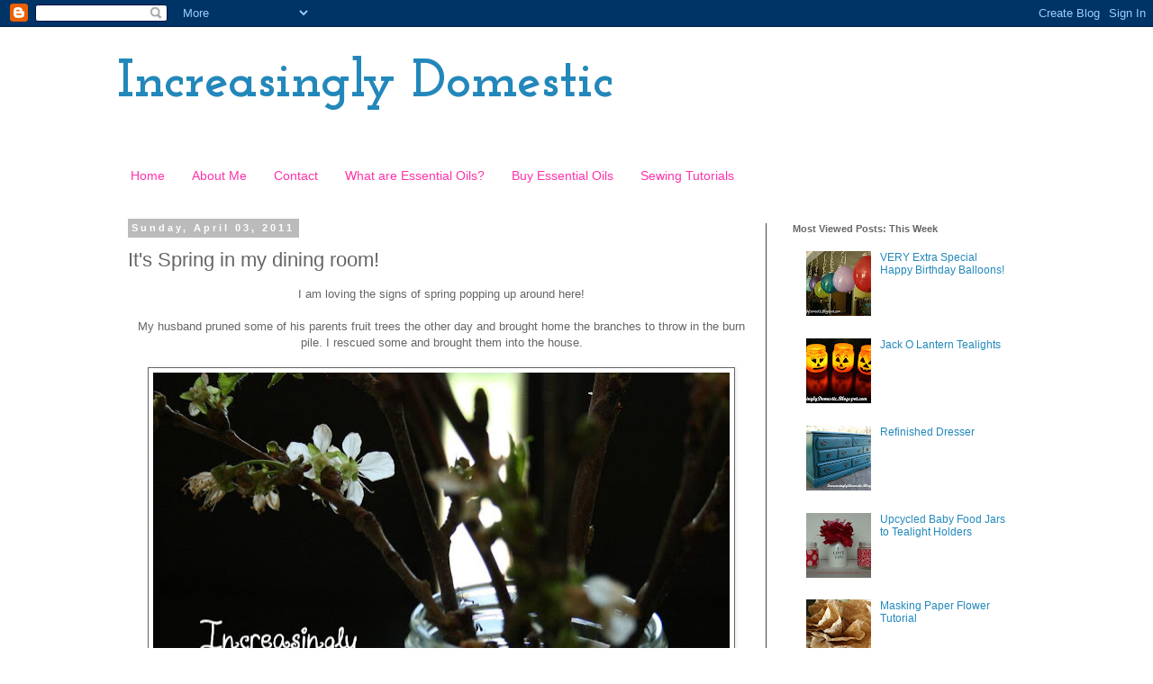

--- FILE ---
content_type: text/html; charset=UTF-8
request_url: https://increasinglydomestic.blogspot.com/2011/04/its-spring-in-my-dining-room.html?showComment=1301927449907
body_size: 18236
content:
<!DOCTYPE html>
<html class='v2' dir='ltr' lang='en'>
<head>
<link href='https://www.blogger.com/static/v1/widgets/335934321-css_bundle_v2.css' rel='stylesheet' type='text/css'/>
<meta content='width=1100' name='viewport'/>
<meta content='text/html; charset=UTF-8' http-equiv='Content-Type'/>
<meta content='blogger' name='generator'/>
<link href='https://increasinglydomestic.blogspot.com/favicon.ico' rel='icon' type='image/x-icon'/>
<link href='http://increasinglydomestic.blogspot.com/2011/04/its-spring-in-my-dining-room.html' rel='canonical'/>
<link rel="alternate" type="application/atom+xml" title="Increasingly Domestic - Atom" href="https://increasinglydomestic.blogspot.com/feeds/posts/default" />
<link rel="alternate" type="application/rss+xml" title="Increasingly Domestic - RSS" href="https://increasinglydomestic.blogspot.com/feeds/posts/default?alt=rss" />
<link rel="service.post" type="application/atom+xml" title="Increasingly Domestic - Atom" href="https://www.blogger.com/feeds/8838898467906694014/posts/default" />

<link rel="alternate" type="application/atom+xml" title="Increasingly Domestic - Atom" href="https://increasinglydomestic.blogspot.com/feeds/4811254655517238653/comments/default" />
<!--Can't find substitution for tag [blog.ieCssRetrofitLinks]-->
<link href='https://blogger.googleusercontent.com/img/b/R29vZ2xl/AVvXsEhgpHq-JZ-LZCn_qmKKivsWbNo41T1s57TZVmGL4XQ92BnTqT16hCEtKRmn-k7qIGEYOhwy5h21xxchqadJ5dMiy5_r8rD9uPvzVYuQ2bZNRY7zxNiGu9pzEgoL1z6YcbgxWlVB_3wK05Bd/s640/2011+04+03_8279.jpg' rel='image_src'/>
<meta content='http://increasinglydomestic.blogspot.com/2011/04/its-spring-in-my-dining-room.html' property='og:url'/>
<meta content='It&#39;s Spring in my dining room!' property='og:title'/>
<meta content='I am loving the signs of spring popping up around here!  My husband pruned some of his parents fruit trees the other day and brought home th...' property='og:description'/>
<meta content='https://blogger.googleusercontent.com/img/b/R29vZ2xl/AVvXsEhgpHq-JZ-LZCn_qmKKivsWbNo41T1s57TZVmGL4XQ92BnTqT16hCEtKRmn-k7qIGEYOhwy5h21xxchqadJ5dMiy5_r8rD9uPvzVYuQ2bZNRY7zxNiGu9pzEgoL1z6YcbgxWlVB_3wK05Bd/w1200-h630-p-k-no-nu/2011+04+03_8279.jpg' property='og:image'/>
<title>Increasingly Domestic: It's Spring in my dining room!</title>
<style type='text/css'>@font-face{font-family:'Josefin Slab';font-style:normal;font-weight:700;font-display:swap;src:url(//fonts.gstatic.com/s/josefinslab/v29/lW-swjwOK3Ps5GSJlNNkMalNpiZe_ldbOR4W776rR349KoKZAyOw3w.woff2)format('woff2');unicode-range:U+0000-00FF,U+0131,U+0152-0153,U+02BB-02BC,U+02C6,U+02DA,U+02DC,U+0304,U+0308,U+0329,U+2000-206F,U+20AC,U+2122,U+2191,U+2193,U+2212,U+2215,U+FEFF,U+FFFD;}</style>
<style id='page-skin-1' type='text/css'><!--
/*
-----------------------------------------------
Blogger Template Style
Name:     Simple
Designer: Blogger
URL:      www.blogger.com
----------------------------------------------- */
/* Content
----------------------------------------------- */
body {
font: normal normal 12px 'Trebuchet MS', Trebuchet, Verdana, sans-serif;
color: #666666;
background: #ffffff none repeat scroll top left;
padding: 0 0 0 0;
}
html body .region-inner {
min-width: 0;
max-width: 100%;
width: auto;
}
h2 {
font-size: 22px;
}
a:link {
text-decoration:none;
color: #2288bb;
}
a:visited {
text-decoration:none;
color: #888888;
}
a:hover {
text-decoration:underline;
color: #33aaff;
}
.body-fauxcolumn-outer .fauxcolumn-inner {
background: transparent none repeat scroll top left;
_background-image: none;
}
.body-fauxcolumn-outer .cap-top {
position: absolute;
z-index: 1;
height: 400px;
width: 100%;
}
.body-fauxcolumn-outer .cap-top .cap-left {
width: 100%;
background: transparent none repeat-x scroll top left;
_background-image: none;
}
.content-outer {
-moz-box-shadow: 0 0 0 rgba(0, 0, 0, .15);
-webkit-box-shadow: 0 0 0 rgba(0, 0, 0, .15);
-goog-ms-box-shadow: 0 0 0 #333333;
box-shadow: 0 0 0 rgba(0, 0, 0, .15);
margin-bottom: 1px;
}
.content-inner {
padding: 10px 40px;
}
.content-inner {
background-color: #ffffff;
}
/* Header
----------------------------------------------- */
.header-outer {
background: transparent none repeat-x scroll 0 -400px;
_background-image: none;
}
.Header h1 {
font: normal bold 60px Josefin Slab;
color: #2288bb;
text-shadow: 0 0 0 rgba(0, 0, 0, .2);
}
.Header h1 a {
color: #2288bb;
}
.Header .description {
font-size: 18px;
color: #444444;
}
.header-inner .Header .titlewrapper {
padding: 22px 0;
}
.header-inner .Header .descriptionwrapper {
padding: 0 0;
}
/* Tabs
----------------------------------------------- */
.tabs-inner .section:first-child {
border-top: 0 solid #ffffff;
}
.tabs-inner .section:first-child ul {
margin-top: -1px;
border-top: 1px solid #ffffff;
border-left: 1px solid #ffffff;
border-right: 1px solid #ffffff;
}
.tabs-inner .widget ul {
background: #ffffff none repeat-x scroll 0 -800px;
_background-image: none;
border-bottom: 1px solid #ffffff;
margin-top: 0;
margin-left: -30px;
margin-right: -30px;
}
.tabs-inner .widget li a {
display: inline-block;
padding: .6em 1em;
font: normal normal 14px Verdana, Geneva, sans-serif;
color: #ff32a9;
border-left: 1px solid #ffffff;
border-right: 1px solid #ffffff;
}
.tabs-inner .widget li:first-child a {
border-left: none;
}
.tabs-inner .widget li.selected a, .tabs-inner .widget li a:hover {
color: #444444;
background-color: #eeeeee;
text-decoration: none;
}
/* Columns
----------------------------------------------- */
.main-outer {
border-top: 0 solid #444444;
}
.fauxcolumn-left-outer .fauxcolumn-inner {
border-right: 1px solid #444444;
}
.fauxcolumn-right-outer .fauxcolumn-inner {
border-left: 1px solid #444444;
}
/* Headings
----------------------------------------------- */
div.widget > h2,
div.widget h2.title {
margin: 0 0 1em 0;
font: normal bold 11px 'Trebuchet MS',Trebuchet,Verdana,sans-serif;
color: #666666;
}
/* Widgets
----------------------------------------------- */
.widget .zippy {
color: #999999;
text-shadow: 2px 2px 1px rgba(0, 0, 0, .1);
}
.widget .popular-posts ul {
list-style: none;
}
/* Posts
----------------------------------------------- */
h2.date-header {
font: normal bold 11px Arial, Tahoma, Helvetica, FreeSans, sans-serif;
}
.date-header span {
background-color: #bbbbbb;
color: #ffffff;
padding: 0.4em;
letter-spacing: 3px;
margin: inherit;
}
.main-inner {
padding-top: 35px;
padding-bottom: 65px;
}
.main-inner .column-center-inner {
padding: 0 0;
}
.main-inner .column-center-inner .section {
margin: 0 1em;
}
.post {
margin: 0 0 45px 0;
}
h3.post-title, .comments h4 {
font: normal normal 22px 'Trebuchet MS',Trebuchet,Verdana,sans-serif;
margin: .75em 0 0;
}
.post-body {
font-size: 110%;
line-height: 1.4;
position: relative;
}
.post-body img, .post-body .tr-caption-container, .Profile img, .Image img,
.BlogList .item-thumbnail img {
padding: 2px;
background: #ffffff;
border: 1px solid #666666;
-moz-box-shadow: 1px 1px 5px rgba(0, 0, 0, .1);
-webkit-box-shadow: 1px 1px 5px rgba(0, 0, 0, .1);
box-shadow: 1px 1px 5px rgba(0, 0, 0, .1);
}
.post-body img, .post-body .tr-caption-container {
padding: 5px;
}
.post-body .tr-caption-container {
color: #666666;
}
.post-body .tr-caption-container img {
padding: 0;
background: transparent;
border: none;
-moz-box-shadow: 0 0 0 rgba(0, 0, 0, .1);
-webkit-box-shadow: 0 0 0 rgba(0, 0, 0, .1);
box-shadow: 0 0 0 rgba(0, 0, 0, .1);
}
.post-header {
margin: 0 0 1.5em;
line-height: 1.6;
font-size: 90%;
}
.post-footer {
margin: 20px -2px 0;
padding: 5px 10px;
color: #666666;
background-color: #eeeeee;
border-bottom: 1px solid #eeeeee;
line-height: 1.6;
font-size: 90%;
}
#comments .comment-author {
padding-top: 1.5em;
border-top: 1px solid #444444;
background-position: 0 1.5em;
}
#comments .comment-author:first-child {
padding-top: 0;
border-top: none;
}
.avatar-image-container {
margin: .2em 0 0;
}
#comments .avatar-image-container img {
border: 1px solid #666666;
}
/* Comments
----------------------------------------------- */
.comments .comments-content .icon.blog-author {
background-repeat: no-repeat;
background-image: url([data-uri]);
}
.comments .comments-content .loadmore a {
border-top: 1px solid #999999;
border-bottom: 1px solid #999999;
}
.comments .comment-thread.inline-thread {
background-color: #eeeeee;
}
.comments .continue {
border-top: 2px solid #999999;
}
/* Accents
---------------------------------------------- */
.section-columns td.columns-cell {
border-left: 1px solid #444444;
}
.blog-pager {
background: transparent url(//www.blogblog.com/1kt/simple/paging_dot.png) repeat-x scroll top center;
}
.blog-pager-older-link, .home-link,
.blog-pager-newer-link {
background-color: #ffffff;
padding: 5px;
}
.footer-outer {
border-top: 1px dashed #bbbbbb;
}
/* Mobile
----------------------------------------------- */
body.mobile  {
background-size: auto;
}
.mobile .body-fauxcolumn-outer {
background: transparent none repeat scroll top left;
}
.mobile .body-fauxcolumn-outer .cap-top {
background-size: 100% auto;
}
.mobile .content-outer {
-webkit-box-shadow: 0 0 3px rgba(0, 0, 0, .15);
box-shadow: 0 0 3px rgba(0, 0, 0, .15);
}
.mobile .tabs-inner .widget ul {
margin-left: 0;
margin-right: 0;
}
.mobile .post {
margin: 0;
}
.mobile .main-inner .column-center-inner .section {
margin: 0;
}
.mobile .date-header span {
padding: 0.1em 10px;
margin: 0 -10px;
}
.mobile h3.post-title {
margin: 0;
}
.mobile .blog-pager {
background: transparent none no-repeat scroll top center;
}
.mobile .footer-outer {
border-top: none;
}
.mobile .main-inner, .mobile .footer-inner {
background-color: #ffffff;
}
.mobile-index-contents {
color: #666666;
}
.mobile-link-button {
background-color: #2288bb;
}
.mobile-link-button a:link, .mobile-link-button a:visited {
color: #ffffff;
}
.mobile .tabs-inner .section:first-child {
border-top: none;
}
.mobile .tabs-inner .PageList .widget-content {
background-color: #eeeeee;
color: #444444;
border-top: 1px solid #ffffff;
border-bottom: 1px solid #ffffff;
}
.mobile .tabs-inner .PageList .widget-content .pagelist-arrow {
border-left: 1px solid #ffffff;
}

--></style>
<style id='template-skin-1' type='text/css'><!--
body {
min-width: 1100px;
}
.content-outer, .content-fauxcolumn-outer, .region-inner {
min-width: 1100px;
max-width: 1100px;
_width: 1100px;
}
.main-inner .columns {
padding-left: 0px;
padding-right: 300px;
}
.main-inner .fauxcolumn-center-outer {
left: 0px;
right: 300px;
/* IE6 does not respect left and right together */
_width: expression(this.parentNode.offsetWidth -
parseInt("0px") -
parseInt("300px") + 'px');
}
.main-inner .fauxcolumn-left-outer {
width: 0px;
}
.main-inner .fauxcolumn-right-outer {
width: 300px;
}
.main-inner .column-left-outer {
width: 0px;
right: 100%;
margin-left: -0px;
}
.main-inner .column-right-outer {
width: 300px;
margin-right: -300px;
}
#layout {
min-width: 0;
}
#layout .content-outer {
min-width: 0;
width: 800px;
}
#layout .region-inner {
min-width: 0;
width: auto;
}
body#layout div.add_widget {
padding: 8px;
}
body#layout div.add_widget a {
margin-left: 32px;
}
--></style>
<link href='https://www.blogger.com/dyn-css/authorization.css?targetBlogID=8838898467906694014&amp;zx=4c1741a9-b546-4c3a-8c8d-c632e6c3fc78' media='none' onload='if(media!=&#39;all&#39;)media=&#39;all&#39;' rel='stylesheet'/><noscript><link href='https://www.blogger.com/dyn-css/authorization.css?targetBlogID=8838898467906694014&amp;zx=4c1741a9-b546-4c3a-8c8d-c632e6c3fc78' rel='stylesheet'/></noscript>
<meta name='google-adsense-platform-account' content='ca-host-pub-1556223355139109'/>
<meta name='google-adsense-platform-domain' content='blogspot.com'/>

</head>
<body class='loading variant-simplysimple'>
<div class='navbar section' id='navbar' name='Navbar'><div class='widget Navbar' data-version='1' id='Navbar1'><script type="text/javascript">
    function setAttributeOnload(object, attribute, val) {
      if(window.addEventListener) {
        window.addEventListener('load',
          function(){ object[attribute] = val; }, false);
      } else {
        window.attachEvent('onload', function(){ object[attribute] = val; });
      }
    }
  </script>
<div id="navbar-iframe-container"></div>
<script type="text/javascript" src="https://apis.google.com/js/platform.js"></script>
<script type="text/javascript">
      gapi.load("gapi.iframes:gapi.iframes.style.bubble", function() {
        if (gapi.iframes && gapi.iframes.getContext) {
          gapi.iframes.getContext().openChild({
              url: 'https://www.blogger.com/navbar/8838898467906694014?po\x3d4811254655517238653\x26origin\x3dhttps://increasinglydomestic.blogspot.com',
              where: document.getElementById("navbar-iframe-container"),
              id: "navbar-iframe"
          });
        }
      });
    </script><script type="text/javascript">
(function() {
var script = document.createElement('script');
script.type = 'text/javascript';
script.src = '//pagead2.googlesyndication.com/pagead/js/google_top_exp.js';
var head = document.getElementsByTagName('head')[0];
if (head) {
head.appendChild(script);
}})();
</script>
</div></div>
<div class='body-fauxcolumns'>
<div class='fauxcolumn-outer body-fauxcolumn-outer'>
<div class='cap-top'>
<div class='cap-left'></div>
<div class='cap-right'></div>
</div>
<div class='fauxborder-left'>
<div class='fauxborder-right'></div>
<div class='fauxcolumn-inner'>
</div>
</div>
<div class='cap-bottom'>
<div class='cap-left'></div>
<div class='cap-right'></div>
</div>
</div>
</div>
<div class='content'>
<div class='content-fauxcolumns'>
<div class='fauxcolumn-outer content-fauxcolumn-outer'>
<div class='cap-top'>
<div class='cap-left'></div>
<div class='cap-right'></div>
</div>
<div class='fauxborder-left'>
<div class='fauxborder-right'></div>
<div class='fauxcolumn-inner'>
</div>
</div>
<div class='cap-bottom'>
<div class='cap-left'></div>
<div class='cap-right'></div>
</div>
</div>
</div>
<div class='content-outer'>
<div class='content-cap-top cap-top'>
<div class='cap-left'></div>
<div class='cap-right'></div>
</div>
<div class='fauxborder-left content-fauxborder-left'>
<div class='fauxborder-right content-fauxborder-right'></div>
<div class='content-inner'>
<header>
<div class='header-outer'>
<div class='header-cap-top cap-top'>
<div class='cap-left'></div>
<div class='cap-right'></div>
</div>
<div class='fauxborder-left header-fauxborder-left'>
<div class='fauxborder-right header-fauxborder-right'></div>
<div class='region-inner header-inner'>
<div class='header section' id='header' name='Header'><div class='widget Header' data-version='1' id='Header1'>
<div id='header-inner'>
<div class='titlewrapper'>
<h1 class='title'>
<a href='https://increasinglydomestic.blogspot.com/'>
Increasingly Domestic
</a>
</h1>
</div>
<div class='descriptionwrapper'>
<p class='description'><span>
</span></p>
</div>
</div>
</div></div>
</div>
</div>
<div class='header-cap-bottom cap-bottom'>
<div class='cap-left'></div>
<div class='cap-right'></div>
</div>
</div>
</header>
<div class='tabs-outer'>
<div class='tabs-cap-top cap-top'>
<div class='cap-left'></div>
<div class='cap-right'></div>
</div>
<div class='fauxborder-left tabs-fauxborder-left'>
<div class='fauxborder-right tabs-fauxborder-right'></div>
<div class='region-inner tabs-inner'>
<div class='tabs section' id='crosscol' name='Cross-Column'><div class='widget PageList' data-version='1' id='PageList1'>
<div class='widget-content'>
<ul>
<li>
<a href='https://increasinglydomestic.blogspot.com/'>Home</a>
</li>
<li>
<a href='https://increasinglydomestic.blogspot.com/p/about-me_9.html'>About Me</a>
</li>
<li>
<a href='https://increasinglydomestic.blogspot.com/p/contact.html'>Contact</a>
</li>
<li>
<a href='http://www.mydoterra.com/increasinglydomestic/essentialDefinition.html'>What are Essential Oils?</a>
</li>
<li>
<a href='http://www.mydoterra.com/increasinglydomestic/'>Buy Essential Oils</a>
</li>
<li>
<a href='https://increasinglydomestic.blogspot.com/p/tutorials.html'>Sewing Tutorials</a>
</li>
</ul>
<div class='clear'></div>
</div>
</div></div>
<div class='tabs no-items section' id='crosscol-overflow' name='Cross-Column 2'></div>
</div>
</div>
<div class='tabs-cap-bottom cap-bottom'>
<div class='cap-left'></div>
<div class='cap-right'></div>
</div>
</div>
<div class='main-outer'>
<div class='main-cap-top cap-top'>
<div class='cap-left'></div>
<div class='cap-right'></div>
</div>
<div class='fauxborder-left main-fauxborder-left'>
<div class='fauxborder-right main-fauxborder-right'></div>
<div class='region-inner main-inner'>
<div class='columns fauxcolumns'>
<div class='fauxcolumn-outer fauxcolumn-center-outer'>
<div class='cap-top'>
<div class='cap-left'></div>
<div class='cap-right'></div>
</div>
<div class='fauxborder-left'>
<div class='fauxborder-right'></div>
<div class='fauxcolumn-inner'>
</div>
</div>
<div class='cap-bottom'>
<div class='cap-left'></div>
<div class='cap-right'></div>
</div>
</div>
<div class='fauxcolumn-outer fauxcolumn-left-outer'>
<div class='cap-top'>
<div class='cap-left'></div>
<div class='cap-right'></div>
</div>
<div class='fauxborder-left'>
<div class='fauxborder-right'></div>
<div class='fauxcolumn-inner'>
</div>
</div>
<div class='cap-bottom'>
<div class='cap-left'></div>
<div class='cap-right'></div>
</div>
</div>
<div class='fauxcolumn-outer fauxcolumn-right-outer'>
<div class='cap-top'>
<div class='cap-left'></div>
<div class='cap-right'></div>
</div>
<div class='fauxborder-left'>
<div class='fauxborder-right'></div>
<div class='fauxcolumn-inner'>
</div>
</div>
<div class='cap-bottom'>
<div class='cap-left'></div>
<div class='cap-right'></div>
</div>
</div>
<!-- corrects IE6 width calculation -->
<div class='columns-inner'>
<div class='column-center-outer'>
<div class='column-center-inner'>
<div class='main section' id='main' name='Main'><div class='widget Blog' data-version='1' id='Blog1'>
<div class='blog-posts hfeed'>

          <div class="date-outer">
        
<h2 class='date-header'><span>Sunday, April 03, 2011</span></h2>

          <div class="date-posts">
        
<div class='post-outer'>
<div class='post hentry uncustomized-post-template' itemprop='blogPost' itemscope='itemscope' itemtype='http://schema.org/BlogPosting'>
<meta content='https://blogger.googleusercontent.com/img/b/R29vZ2xl/AVvXsEhgpHq-JZ-LZCn_qmKKivsWbNo41T1s57TZVmGL4XQ92BnTqT16hCEtKRmn-k7qIGEYOhwy5h21xxchqadJ5dMiy5_r8rD9uPvzVYuQ2bZNRY7zxNiGu9pzEgoL1z6YcbgxWlVB_3wK05Bd/s640/2011+04+03_8279.jpg' itemprop='image_url'/>
<meta content='8838898467906694014' itemprop='blogId'/>
<meta content='4811254655517238653' itemprop='postId'/>
<a name='4811254655517238653'></a>
<h3 class='post-title entry-title' itemprop='name'>
It's Spring in my dining room!
</h3>
<div class='post-header'>
<div class='post-header-line-1'></div>
</div>
<div class='post-body entry-content' id='post-body-4811254655517238653' itemprop='description articleBody'>
<div style="text-align: center;">I am loving the signs of spring popping up around here!</div><div style="text-align: center;"><br />
</div><div style="text-align: center;">My husband pruned some of his parents fruit trees the other day&nbsp;and brought home the branches to throw in the burn pile. I rescued some and brought them into the house.</div><br />
<div class="separator" style="clear: both; text-align: center;"><a href="https://blogger.googleusercontent.com/img/b/R29vZ2xl/AVvXsEhgpHq-JZ-LZCn_qmKKivsWbNo41T1s57TZVmGL4XQ92BnTqT16hCEtKRmn-k7qIGEYOhwy5h21xxchqadJ5dMiy5_r8rD9uPvzVYuQ2bZNRY7zxNiGu9pzEgoL1z6YcbgxWlVB_3wK05Bd/s1600/2011+04+03_8279.jpg" imageanchor="1" style="margin-left: 1em; margin-right: 1em;"><img border="0" height="456" r6="true" src="https://blogger.googleusercontent.com/img/b/R29vZ2xl/AVvXsEhgpHq-JZ-LZCn_qmKKivsWbNo41T1s57TZVmGL4XQ92BnTqT16hCEtKRmn-k7qIGEYOhwy5h21xxchqadJ5dMiy5_r8rD9uPvzVYuQ2bZNRY7zxNiGu9pzEgoL1z6YcbgxWlVB_3wK05Bd/s640/2011+04+03_8279.jpg" width="640" /></a></div><div class="separator" style="clear: both; text-align: center;">Fruit tree blossoms in a mason jar(actually a spaghetti sauce jar). </div><div class="separator" style="clear: both; text-align: center;">Yes please!</div><br />
<div class="separator" style="clear: both; text-align: center;"><a href="https://blogger.googleusercontent.com/img/b/R29vZ2xl/AVvXsEh18mG-UA38FJVFtYsOhWEq1_8qCRyYA98bWQj0gEi103lcZul-uD0sTX01aXNtQrUni9iO-TPe0jIXRkM7hDwDNu2Ak72tjcwPGYS1F84TI4ztBxuhapP0NrkAp1AlVHxAFyKPHtK9_nWf/s1600/2011+04+03_8280.jpg" imageanchor="1" style="margin-left: 1em; margin-right: 1em;"><img border="0" height="640" r6="true" src="https://blogger.googleusercontent.com/img/b/R29vZ2xl/AVvXsEh18mG-UA38FJVFtYsOhWEq1_8qCRyYA98bWQj0gEi103lcZul-uD0sTX01aXNtQrUni9iO-TPe0jIXRkM7hDwDNu2Ak72tjcwPGYS1F84TI4ztBxuhapP0NrkAp1AlVHxAFyKPHtK9_nWf/s640/2011+04+03_8280.jpg" width="425" /></a></div><div class="separator" style="clear: both; text-align: center;">I love the simplicity of this...so sweet and pretty.</div><div class="separator" style="clear: both; text-align: center;"><br />
</div><div class="separator" style="clear: both; text-align: center;"><a href="https://blogger.googleusercontent.com/img/b/R29vZ2xl/AVvXsEiRoRpXPTDZZi0SsplY0OQZmBnWHUedDPYdX5xjWZtXXBEXO-8Ymu62-4R6Dfc3NcbcLxLH5t-7AteyxzpqGT0TqlCNnINUd3kj3QSdVcg22l9-rH00EcNtiQzW9lRH2poiLNkE3iv9PCk8/s1600/2011+04+03_8285.jpg" imageanchor="1" style="margin-left: 1em; margin-right: 1em;"><img border="0" height="456" r6="true" src="https://blogger.googleusercontent.com/img/b/R29vZ2xl/AVvXsEiRoRpXPTDZZi0SsplY0OQZmBnWHUedDPYdX5xjWZtXXBEXO-8Ymu62-4R6Dfc3NcbcLxLH5t-7AteyxzpqGT0TqlCNnINUd3kj3QSdVcg22l9-rH00EcNtiQzW9lRH2poiLNkE3iv9PCk8/s640/2011+04+03_8285.jpg" width="640" /></a></div><div class="separator" style="clear: both; text-align: center;">The table runner is two placemats placed side by side.</div><br />
<div class="separator" style="clear: both; text-align: center;"><a href="https://blogger.googleusercontent.com/img/b/R29vZ2xl/AVvXsEhgdJgLV0uAydKvifRXiKjZm51oUzilDivsIMCAZ1QIghFC93R4i5-dohQYGxMTGBeKCIege0BfL4GaMCB_ktHQpg20NXAFWibANQUR6dsR-rj8Fxa0VxrzHEAm0DL9cuZFUxg3e1kmVG1V/s1600/2011+04+03_8283.jpg" imageanchor="1" style="margin-left: 1em; margin-right: 1em;"><img border="0" height="456" r6="true" src="https://blogger.googleusercontent.com/img/b/R29vZ2xl/AVvXsEhgdJgLV0uAydKvifRXiKjZm51oUzilDivsIMCAZ1QIghFC93R4i5-dohQYGxMTGBeKCIege0BfL4GaMCB_ktHQpg20NXAFWibANQUR6dsR-rj8Fxa0VxrzHEAm0DL9cuZFUxg3e1kmVG1V/s640/2011+04+03_8283.jpg" width="640" /></a></div><div class="separator" style="clear: both; text-align: center;">Placemats, mason jars, <a href="http://increasinglydomestic.blogspot.com/2010/12/dt-hurricanes.html">Dollar Tree Hurricane</a>, <a href="http://increasinglydomestic.blogspot.com/2011/02/upcycled-baby-food-jars-to-tealight.html">Fabric Covered Tealights</a>, </div><div class="separator" style="clear: both; text-align: center;">and some throwaway branches from pruning = a FREE tablescape for Spring.</div><br />
<div class="separator" style="clear: both; text-align: center;"><a href="https://blogger.googleusercontent.com/img/b/R29vZ2xl/AVvXsEiQeGPSNiZRP1eyKw481e_9emUbE_UxMnFhb3489I1PcItmel0nnIN0e8WKzVMZIfx7KfwFJKy25ZwR59IrGgjMacKDzWTUbPi2yDh0MHPL6jlHJnReyrNXe7GD0xg372z8wzG8B2-B8B6G/s1600/2011+04+03_8297.jpg" imageanchor="1" style="margin-left: 1em; margin-right: 1em;"><img border="0" height="456" r6="true" src="https://blogger.googleusercontent.com/img/b/R29vZ2xl/AVvXsEiQeGPSNiZRP1eyKw481e_9emUbE_UxMnFhb3489I1PcItmel0nnIN0e8WKzVMZIfx7KfwFJKy25ZwR59IrGgjMacKDzWTUbPi2yDh0MHPL6jlHJnReyrNXe7GD0xg372z8wzG8B2-B8B6G/s640/2011+04+03_8297.jpg" width="640" /></a></div><div class="separator" style="clear: both; text-align: center;">It's even pretty from down here! ;)</div><br />
<div class="separator" style="clear: both; text-align: center;"><a href="https://blogger.googleusercontent.com/img/b/R29vZ2xl/AVvXsEgGJwFyH8gh1Ll2vuvtWftJlpOnzATYstS_tHae1r9h4FfIj59k8CQ_-DhvAAlyiQ3LhzxR25sOJS_Dd6tDK98Y7vk-L3ddbFz2cBoS7hYJFpXq7Oif1OtFMFsic-qZ6EcRt-nDEIhcDxmw/s1600/2011+04+03_8298.jpg" imageanchor="1" style="margin-left: 1em; margin-right: 1em;"><img border="0" height="640" r6="true" src="https://blogger.googleusercontent.com/img/b/R29vZ2xl/AVvXsEgGJwFyH8gh1Ll2vuvtWftJlpOnzATYstS_tHae1r9h4FfIj59k8CQ_-DhvAAlyiQ3LhzxR25sOJS_Dd6tDK98Y7vk-L3ddbFz2cBoS7hYJFpXq7Oif1OtFMFsic-qZ6EcRt-nDEIhcDxmw/s640/2011+04+03_8298.jpg" width="456" /></a></div><div class="separator" style="clear: both; text-align: center;"><span style="font-size: x-large;">Happy Spring!</span></div><div class="separator" style="clear: both; text-align: center;"><br />
</div><div class="separator" style="clear: both; text-align: center;">Linking up with these <a href="http://increasinglydomestic.blogspot.com/p/linky-parties.html">lovely linky parties</a>:)</div><div class="separator" style="clear: both; text-align: center;"><a href="http://www.mylivesignature.com/" style="margin-left: 1em; margin-right: 1em;" target="_blank"><img src="https://lh3.googleusercontent.com/blogger_img_proxy/AEn0k_sSYs-i0ThSGC0FXKiuUiqHo_XwW9qX_di5jJPpwPiYGve-DNzoSGi2j-jmtHeJNVEUxcCQy82NwAPcXpr-YsEQwW0LWAlARbVzKH_IA9CaCtOwFIUQRVcJYNJTdqj8iS0PRDhVThbVHDx59mCLZV19NUeO7orw=s0-d" style="background: none transparent scroll repeat 0% 0%; border-bottom: 0px; border-left: 0px; border-right: 0px; border-top: 0px;"></a></div>
<div style='clear: both;'></div>
</div>
<div class='post-footer'>
<div class='post-footer-line post-footer-line-1'>
<span class='post-author vcard'>
Posted by
<span class='fn' itemprop='author' itemscope='itemscope' itemtype='http://schema.org/Person'>
<meta content='https://www.blogger.com/profile/02737334987729013382' itemprop='url'/>
<a class='g-profile' href='https://www.blogger.com/profile/02737334987729013382' rel='author' title='author profile'>
<span itemprop='name'>Amy @ Increasingly Domestic</span>
</a>
</span>
</span>
<span class='post-timestamp'>
at
<meta content='http://increasinglydomestic.blogspot.com/2011/04/its-spring-in-my-dining-room.html' itemprop='url'/>
<a class='timestamp-link' href='https://increasinglydomestic.blogspot.com/2011/04/its-spring-in-my-dining-room.html' rel='bookmark' title='permanent link'><abbr class='published' itemprop='datePublished' title='2011-04-03T21:16:00-07:00'>4/03/2011 09:16:00 PM</abbr></a>
</span>
<span class='post-comment-link'>
</span>
<span class='post-icons'>
<span class='item-action'>
<a href='https://www.blogger.com/email-post/8838898467906694014/4811254655517238653' title='Email Post'>
<img alt='' class='icon-action' height='13' src='https://resources.blogblog.com/img/icon18_email.gif' width='18'/>
</a>
</span>
<span class='item-control blog-admin pid-1193823261'>
<a href='https://www.blogger.com/post-edit.g?blogID=8838898467906694014&postID=4811254655517238653&from=pencil' title='Edit Post'>
<img alt='' class='icon-action' height='18' src='https://resources.blogblog.com/img/icon18_edit_allbkg.gif' width='18'/>
</a>
</span>
</span>
<div class='post-share-buttons goog-inline-block'>
<a class='goog-inline-block share-button sb-email' href='https://www.blogger.com/share-post.g?blogID=8838898467906694014&postID=4811254655517238653&target=email' target='_blank' title='Email This'><span class='share-button-link-text'>Email This</span></a><a class='goog-inline-block share-button sb-blog' href='https://www.blogger.com/share-post.g?blogID=8838898467906694014&postID=4811254655517238653&target=blog' onclick='window.open(this.href, "_blank", "height=270,width=475"); return false;' target='_blank' title='BlogThis!'><span class='share-button-link-text'>BlogThis!</span></a><a class='goog-inline-block share-button sb-twitter' href='https://www.blogger.com/share-post.g?blogID=8838898467906694014&postID=4811254655517238653&target=twitter' target='_blank' title='Share to X'><span class='share-button-link-text'>Share to X</span></a><a class='goog-inline-block share-button sb-facebook' href='https://www.blogger.com/share-post.g?blogID=8838898467906694014&postID=4811254655517238653&target=facebook' onclick='window.open(this.href, "_blank", "height=430,width=640"); return false;' target='_blank' title='Share to Facebook'><span class='share-button-link-text'>Share to Facebook</span></a><a class='goog-inline-block share-button sb-pinterest' href='https://www.blogger.com/share-post.g?blogID=8838898467906694014&postID=4811254655517238653&target=pinterest' target='_blank' title='Share to Pinterest'><span class='share-button-link-text'>Share to Pinterest</span></a>
</div>
</div>
<div class='post-footer-line post-footer-line-2'>
<span class='post-labels'>
Labels:
<a href='https://increasinglydomestic.blogspot.com/search/label/Repurpose' rel='tag'>Repurpose</a>,
<a href='https://increasinglydomestic.blogspot.com/search/label/Spring' rel='tag'>Spring</a>,
<a href='https://increasinglydomestic.blogspot.com/search/label/Tablescape' rel='tag'>Tablescape</a>,
<a href='https://increasinglydomestic.blogspot.com/search/label/Upcycling' rel='tag'>Upcycling</a>
</span>
</div>
<div class='post-footer-line post-footer-line-3'>
<span class='post-location'>
</span>
</div>
</div>
</div>
<div class='comments' id='comments'>
<a name='comments'></a>
<h4>12 comments:</h4>
<div id='Blog1_comments-block-wrapper'>
<dl class='avatar-comment-indent' id='comments-block'>
<dt class='comment-author ' id='c2278399930223556127'>
<a name='c2278399930223556127'></a>
<div class="avatar-image-container vcard"><span dir="ltr"><a href="https://www.blogger.com/profile/11885824702813908626" target="" rel="nofollow" onclick="" class="avatar-hovercard" id="av-2278399930223556127-11885824702813908626"><img src="https://resources.blogblog.com/img/blank.gif" width="35" height="35" class="delayLoad" style="display: none;" longdesc="//blogger.googleusercontent.com/img/b/R29vZ2xl/AVvXsEirQQ7bTf_Cd6U5DrKiKu7uVjdAN8iMHBQZzwIZMYrAzfaPRofXHKCbVj2HL1jjr9GtAj3_IAPW_M-YWKXqZLwIe0orKwIm_RYYP6R9LoV9DhpWwNSmuAiLfZjZJs6s2fk/s45-c/Gwenny_Penny_About_SM_XProc.jpg" alt="" title="Gwen @ Gwenny Penny">

<noscript><img src="//blogger.googleusercontent.com/img/b/R29vZ2xl/AVvXsEirQQ7bTf_Cd6U5DrKiKu7uVjdAN8iMHBQZzwIZMYrAzfaPRofXHKCbVj2HL1jjr9GtAj3_IAPW_M-YWKXqZLwIe0orKwIm_RYYP6R9LoV9DhpWwNSmuAiLfZjZJs6s2fk/s45-c/Gwenny_Penny_About_SM_XProc.jpg" width="35" height="35" class="photo" alt=""></noscript></a></span></div>
<a href='https://www.blogger.com/profile/11885824702813908626' rel='nofollow'>Gwen @ Gwenny Penny</a>
said...
</dt>
<dd class='comment-body' id='Blog1_cmt-2278399930223556127'>
<p>
The branches look beautiful, Amy. Love that you&#39;re still rocking the adorable tealights!
</p>
</dd>
<dd class='comment-footer'>
<span class='comment-timestamp'>
<a href='https://increasinglydomestic.blogspot.com/2011/04/its-spring-in-my-dining-room.html?showComment=1301895250488#c2278399930223556127' title='comment permalink'>
April 3, 2011 at 10:34&#8239;PM
</a>
<span class='item-control blog-admin pid-822579616'>
<a class='comment-delete' href='https://www.blogger.com/comment/delete/8838898467906694014/2278399930223556127' title='Delete Comment'>
<img src='https://resources.blogblog.com/img/icon_delete13.gif'/>
</a>
</span>
</span>
</dd>
<dt class='comment-author ' id='c1021943467776831944'>
<a name='c1021943467776831944'></a>
<div class="avatar-image-container avatar-stock"><span dir="ltr"><a href="https://www.blogger.com/profile/15650243940363441799" target="" rel="nofollow" onclick="" class="avatar-hovercard" id="av-1021943467776831944-15650243940363441799"><img src="//www.blogger.com/img/blogger_logo_round_35.png" width="35" height="35" alt="" title="Unknown">

</a></span></div>
<a href='https://www.blogger.com/profile/15650243940363441799' rel='nofollow'>Unknown</a>
said...
</dt>
<dd class='comment-body' id='Blog1_cmt-1021943467776831944'>
<p>
We are currently living in Germany and the tradition for Easter is to use cut branches as your Easter tree to hang hand decorated, blown, eggs.  I love how it brings the Spring indoors!  Your branches are stunning and the candles are lovely.
</p>
</dd>
<dd class='comment-footer'>
<span class='comment-timestamp'>
<a href='https://increasinglydomestic.blogspot.com/2011/04/its-spring-in-my-dining-room.html?showComment=1301900055257#c1021943467776831944' title='comment permalink'>
April 3, 2011 at 11:54&#8239;PM
</a>
<span class='item-control blog-admin pid-110769560'>
<a class='comment-delete' href='https://www.blogger.com/comment/delete/8838898467906694014/1021943467776831944' title='Delete Comment'>
<img src='https://resources.blogblog.com/img/icon_delete13.gif'/>
</a>
</span>
</span>
</dd>
<dt class='comment-author ' id='c8892586873866893732'>
<a name='c8892586873866893732'></a>
<div class="avatar-image-container vcard"><span dir="ltr"><a href="https://www.blogger.com/profile/04948415569192280124" target="" rel="nofollow" onclick="" class="avatar-hovercard" id="av-8892586873866893732-04948415569192280124"><img src="https://resources.blogblog.com/img/blank.gif" width="35" height="35" class="delayLoad" style="display: none;" longdesc="//blogger.googleusercontent.com/img/b/R29vZ2xl/AVvXsEimhP0RsoTAn-vS4-9_zbHLIummeJhQxSK8qHx67z4Db94P3-owMZ3OSKfpqs0KQbM340Z9htSqcs5bT8ofq2hYpndEF80Ct_cRtH_uS5qKjKe_vthO3SxYv2h5lvrYRL4/s45-c/DSC_0120.JPG" alt="" title="Amy at Ameroonie Designs">

<noscript><img src="//blogger.googleusercontent.com/img/b/R29vZ2xl/AVvXsEimhP0RsoTAn-vS4-9_zbHLIummeJhQxSK8qHx67z4Db94P3-owMZ3OSKfpqs0KQbM340Z9htSqcs5bT8ofq2hYpndEF80Ct_cRtH_uS5qKjKe_vthO3SxYv2h5lvrYRL4/s45-c/DSC_0120.JPG" width="35" height="35" class="photo" alt=""></noscript></a></span></div>
<a href='https://www.blogger.com/profile/04948415569192280124' rel='nofollow'>Amy at Ameroonie Designs</a>
said...
</dt>
<dd class='comment-body' id='Blog1_cmt-8892586873866893732'>
<p>
I love the blooming branches!  The whole tablescape is lovely and cheerful!  Enjoy the spring indoors. :)<br />xoxo,<br />Amy
</p>
</dd>
<dd class='comment-footer'>
<span class='comment-timestamp'>
<a href='https://increasinglydomestic.blogspot.com/2011/04/its-spring-in-my-dining-room.html?showComment=1301927449907#c8892586873866893732' title='comment permalink'>
April 4, 2011 at 7:30&#8239;AM
</a>
<span class='item-control blog-admin pid-752880054'>
<a class='comment-delete' href='https://www.blogger.com/comment/delete/8838898467906694014/8892586873866893732' title='Delete Comment'>
<img src='https://resources.blogblog.com/img/icon_delete13.gif'/>
</a>
</span>
</span>
</dd>
<dt class='comment-author ' id='c2982738611969338625'>
<a name='c2982738611969338625'></a>
<div class="avatar-image-container vcard"><span dir="ltr"><a href="https://www.blogger.com/profile/16401144536920080387" target="" rel="nofollow" onclick="" class="avatar-hovercard" id="av-2982738611969338625-16401144536920080387"><img src="https://resources.blogblog.com/img/blank.gif" width="35" height="35" class="delayLoad" style="display: none;" longdesc="//blogger.googleusercontent.com/img/b/R29vZ2xl/AVvXsEiwwzWRdzSKYpUB0rWOtkoHgt_CPmLwm3sLA_YUqvcz8I4J4dqyBjbxJTROaeU0LIkfpvxYv0deOmaW9ltfy7P4VhhOKyhGrayz6czpenO1-4Rk9W4nmUuhqOiDqjm9vQ/s45-c/v+jgcvjv.jpg" alt="" title="differentbreed">

<noscript><img src="//blogger.googleusercontent.com/img/b/R29vZ2xl/AVvXsEiwwzWRdzSKYpUB0rWOtkoHgt_CPmLwm3sLA_YUqvcz8I4J4dqyBjbxJTROaeU0LIkfpvxYv0deOmaW9ltfy7P4VhhOKyhGrayz6czpenO1-4Rk9W4nmUuhqOiDqjm9vQ/s45-c/v+jgcvjv.jpg" width="35" height="35" class="photo" alt=""></noscript></a></span></div>
<a href='https://www.blogger.com/profile/16401144536920080387' rel='nofollow'>differentbreed</a>
said...
</dt>
<dd class='comment-body' id='Blog1_cmt-2982738611969338625'>
<p>
So beautiful! I love it!<br /><br />Here from the Ultimate Blog Party<br />Ry @ http://differentbreed-lifeintheslowlane.blogspot.com
</p>
</dd>
<dd class='comment-footer'>
<span class='comment-timestamp'>
<a href='https://increasinglydomestic.blogspot.com/2011/04/its-spring-in-my-dining-room.html?showComment=1301931339371#c2982738611969338625' title='comment permalink'>
April 4, 2011 at 8:35&#8239;AM
</a>
<span class='item-control blog-admin pid-1482506711'>
<a class='comment-delete' href='https://www.blogger.com/comment/delete/8838898467906694014/2982738611969338625' title='Delete Comment'>
<img src='https://resources.blogblog.com/img/icon_delete13.gif'/>
</a>
</span>
</span>
</dd>
<dt class='comment-author ' id='c1636500254051687434'>
<a name='c1636500254051687434'></a>
<div class="avatar-image-container vcard"><span dir="ltr"><a href="https://www.blogger.com/profile/17538556181368925304" target="" rel="nofollow" onclick="" class="avatar-hovercard" id="av-1636500254051687434-17538556181368925304"><img src="https://resources.blogblog.com/img/blank.gif" width="35" height="35" class="delayLoad" style="display: none;" longdesc="//blogger.googleusercontent.com/img/b/R29vZ2xl/AVvXsEizoiUnnK6y7vIrq0ossPTyfCGRP2RnBkW11jkRUUQN1CKan3RDG_a1uaTv98eeWv-a7Quaj94pJjZgQAEtoxBFXgOher9qITMGAyyFhuu5WcIeofk5OGJQ2JHNn4gc_A/s45-c/_MG_4565.jpg" alt="" title="Jenna">

<noscript><img src="//blogger.googleusercontent.com/img/b/R29vZ2xl/AVvXsEizoiUnnK6y7vIrq0ossPTyfCGRP2RnBkW11jkRUUQN1CKan3RDG_a1uaTv98eeWv-a7Quaj94pJjZgQAEtoxBFXgOher9qITMGAyyFhuu5WcIeofk5OGJQ2JHNn4gc_A/s45-c/_MG_4565.jpg" width="35" height="35" class="photo" alt=""></noscript></a></span></div>
<a href='https://www.blogger.com/profile/17538556181368925304' rel='nofollow'>Jenna</a>
said...
</dt>
<dd class='comment-body' id='Blog1_cmt-1636500254051687434'>
<p>
Looks awesome, I love it!
</p>
</dd>
<dd class='comment-footer'>
<span class='comment-timestamp'>
<a href='https://increasinglydomestic.blogspot.com/2011/04/its-spring-in-my-dining-room.html?showComment=1301936625922#c1636500254051687434' title='comment permalink'>
April 4, 2011 at 10:03&#8239;AM
</a>
<span class='item-control blog-admin pid-1387948940'>
<a class='comment-delete' href='https://www.blogger.com/comment/delete/8838898467906694014/1636500254051687434' title='Delete Comment'>
<img src='https://resources.blogblog.com/img/icon_delete13.gif'/>
</a>
</span>
</span>
</dd>
<dt class='comment-author ' id='c7961313895091909185'>
<a name='c7961313895091909185'></a>
<div class="avatar-image-container vcard"><span dir="ltr"><a href="https://www.blogger.com/profile/11275073261214966083" target="" rel="nofollow" onclick="" class="avatar-hovercard" id="av-7961313895091909185-11275073261214966083"><img src="https://resources.blogblog.com/img/blank.gif" width="35" height="35" class="delayLoad" style="display: none;" longdesc="//blogger.googleusercontent.com/img/b/R29vZ2xl/AVvXsEhYJZpdRweEF08bGHQED0Rojy_12uFDzRdPAo5_2M-pu27G1vuHaiL5lNCbPkDUpSR-MI9kq10iHwb-PUchMYU7F4yYx82MyMlGChdJf5h3i2dZiV1U3RZO3jlb1qcBjMQ/s45-c/me.jpg" alt="" title="Dragonfliez Made">

<noscript><img src="//blogger.googleusercontent.com/img/b/R29vZ2xl/AVvXsEhYJZpdRweEF08bGHQED0Rojy_12uFDzRdPAo5_2M-pu27G1vuHaiL5lNCbPkDUpSR-MI9kq10iHwb-PUchMYU7F4yYx82MyMlGChdJf5h3i2dZiV1U3RZO3jlb1qcBjMQ/s45-c/me.jpg" width="35" height="35" class="photo" alt=""></noscript></a></span></div>
<a href='https://www.blogger.com/profile/11275073261214966083' rel='nofollow'>Dragonfliez Made</a>
said...
</dt>
<dd class='comment-body' id='Blog1_cmt-7961313895091909185'>
<p>
very pretty.<br />I made several of the dollar tree vases. So easy and so pretty.<br /><br />Come join me at dragonfliezcreationz.blogspot.com
</p>
</dd>
<dd class='comment-footer'>
<span class='comment-timestamp'>
<a href='https://increasinglydomestic.blogspot.com/2011/04/its-spring-in-my-dining-room.html?showComment=1301952062104#c7961313895091909185' title='comment permalink'>
April 4, 2011 at 2:21&#8239;PM
</a>
<span class='item-control blog-admin pid-136464217'>
<a class='comment-delete' href='https://www.blogger.com/comment/delete/8838898467906694014/7961313895091909185' title='Delete Comment'>
<img src='https://resources.blogblog.com/img/icon_delete13.gif'/>
</a>
</span>
</span>
</dd>
<dt class='comment-author ' id='c8292930650049159727'>
<a name='c8292930650049159727'></a>
<div class="avatar-image-container vcard"><span dir="ltr"><a href="https://www.blogger.com/profile/02676382291087443331" target="" rel="nofollow" onclick="" class="avatar-hovercard" id="av-8292930650049159727-02676382291087443331"><img src="https://resources.blogblog.com/img/blank.gif" width="35" height="35" class="delayLoad" style="display: none;" longdesc="//blogger.googleusercontent.com/img/b/R29vZ2xl/AVvXsEhxBgeLm_ACV2k2-isyYwaCJZ9yS0tQTvkR9I10IeNp8xGCSuGfvXqgYXLjRankMcVnQsQcQjPs7xyRrAUzpbkRCSgDwoQnfGXhrUjMTNrDA6chiLlOsfZ04W7xEjOlQTg/s45-c/20101209-IMG_7027.jpg" alt="" title="Bethany">

<noscript><img src="//blogger.googleusercontent.com/img/b/R29vZ2xl/AVvXsEhxBgeLm_ACV2k2-isyYwaCJZ9yS0tQTvkR9I10IeNp8xGCSuGfvXqgYXLjRankMcVnQsQcQjPs7xyRrAUzpbkRCSgDwoQnfGXhrUjMTNrDA6chiLlOsfZ04W7xEjOlQTg/s45-c/20101209-IMG_7027.jpg" width="35" height="35" class="photo" alt=""></noscript></a></span></div>
<a href='https://www.blogger.com/profile/02676382291087443331' rel='nofollow'>Bethany</a>
said...
</dt>
<dd class='comment-body' id='Blog1_cmt-8292930650049159727'>
<p>
wow that looks AMAZING!!!!!!!  Dollar tree.....please thats so great!
</p>
</dd>
<dd class='comment-footer'>
<span class='comment-timestamp'>
<a href='https://increasinglydomestic.blogspot.com/2011/04/its-spring-in-my-dining-room.html?showComment=1301979930471#c8292930650049159727' title='comment permalink'>
April 4, 2011 at 10:05&#8239;PM
</a>
<span class='item-control blog-admin pid-887824072'>
<a class='comment-delete' href='https://www.blogger.com/comment/delete/8838898467906694014/8292930650049159727' title='Delete Comment'>
<img src='https://resources.blogblog.com/img/icon_delete13.gif'/>
</a>
</span>
</span>
</dd>
<dt class='comment-author ' id='c2273802797068700933'>
<a name='c2273802797068700933'></a>
<div class="avatar-image-container avatar-stock"><span dir="ltr"><a href="https://www.blogger.com/profile/07352699620872139815" target="" rel="nofollow" onclick="" class="avatar-hovercard" id="av-2273802797068700933-07352699620872139815"><img src="//www.blogger.com/img/blogger_logo_round_35.png" width="35" height="35" alt="" title="Boden">

</a></span></div>
<a href='https://www.blogger.com/profile/07352699620872139815' rel='nofollow'>Boden</a>
said...
</dt>
<dd class='comment-body' id='Blog1_cmt-2273802797068700933'>
<p>
Looks lovely, I so do enjoy a good tablescape!  Nice work, I hope you&#39;ll pop by my blog sometime, www.icantstopcrafting.blogspot.com
</p>
</dd>
<dd class='comment-footer'>
<span class='comment-timestamp'>
<a href='https://increasinglydomestic.blogspot.com/2011/04/its-spring-in-my-dining-room.html?showComment=1302009260101#c2273802797068700933' title='comment permalink'>
April 5, 2011 at 6:14&#8239;AM
</a>
<span class='item-control blog-admin pid-657590183'>
<a class='comment-delete' href='https://www.blogger.com/comment/delete/8838898467906694014/2273802797068700933' title='Delete Comment'>
<img src='https://resources.blogblog.com/img/icon_delete13.gif'/>
</a>
</span>
</span>
</dd>
<dt class='comment-author ' id='c4078563443142812740'>
<a name='c4078563443142812740'></a>
<div class="avatar-image-container vcard"><span dir="ltr"><a href="https://www.blogger.com/profile/01567816610927641247" target="" rel="nofollow" onclick="" class="avatar-hovercard" id="av-4078563443142812740-01567816610927641247"><img src="https://resources.blogblog.com/img/blank.gif" width="35" height="35" class="delayLoad" style="display: none;" longdesc="//blogger.googleusercontent.com/img/b/R29vZ2xl/AVvXsEio6SmYRQzi51pYCogToFMMM_lYzkaOsgeUxv1z1yG0DGS2YGShObyghKvWqEQ0dSQWAk0l0QKgMMEo5zkqV2KJUE6I6qgRoEioJt8IVRM8BuKn60YcmXuac18hI-tokK0/s45-c/Kara.jpg" alt="" title="Kara">

<noscript><img src="//blogger.googleusercontent.com/img/b/R29vZ2xl/AVvXsEio6SmYRQzi51pYCogToFMMM_lYzkaOsgeUxv1z1yG0DGS2YGShObyghKvWqEQ0dSQWAk0l0QKgMMEo5zkqV2KJUE6I6qgRoEioJt8IVRM8BuKn60YcmXuac18hI-tokK0/s45-c/Kara.jpg" width="35" height="35" class="photo" alt=""></noscript></a></span></div>
<a href='https://www.blogger.com/profile/01567816610927641247' rel='nofollow'>Kara</a>
said...
</dt>
<dd class='comment-body' id='Blog1_cmt-4078563443142812740'>
<p>
Oh, love your spring decor!!  So festive...great job!
</p>
</dd>
<dd class='comment-footer'>
<span class='comment-timestamp'>
<a href='https://increasinglydomestic.blogspot.com/2011/04/its-spring-in-my-dining-room.html?showComment=1302022093175#c4078563443142812740' title='comment permalink'>
April 5, 2011 at 9:48&#8239;AM
</a>
<span class='item-control blog-admin pid-650043137'>
<a class='comment-delete' href='https://www.blogger.com/comment/delete/8838898467906694014/4078563443142812740' title='Delete Comment'>
<img src='https://resources.blogblog.com/img/icon_delete13.gif'/>
</a>
</span>
</span>
</dd>
<dt class='comment-author ' id='c918631571859003906'>
<a name='c918631571859003906'></a>
<div class="avatar-image-container vcard"><span dir="ltr"><a href="https://www.blogger.com/profile/07459052300765600496" target="" rel="nofollow" onclick="" class="avatar-hovercard" id="av-918631571859003906-07459052300765600496"><img src="https://resources.blogblog.com/img/blank.gif" width="35" height="35" class="delayLoad" style="display: none;" longdesc="//blogger.googleusercontent.com/img/b/R29vZ2xl/AVvXsEii2MD2Vt1vQsKzzS5awXXAInoDffvfE9Lacu83dU8R-vG4tswxiQNHL-ziuDBh5gnQ_4YToo3yquWdVID3Fg2AJUQ7RJUfeN9teaGsk-ngVae7aoEJ2nFvSxJUzlJ4Bw/s45-c/me+1.png" alt="" title="Ginger">

<noscript><img src="//blogger.googleusercontent.com/img/b/R29vZ2xl/AVvXsEii2MD2Vt1vQsKzzS5awXXAInoDffvfE9Lacu83dU8R-vG4tswxiQNHL-ziuDBh5gnQ_4YToo3yquWdVID3Fg2AJUQ7RJUfeN9teaGsk-ngVae7aoEJ2nFvSxJUzlJ4Bw/s45-c/me+1.png" width="35" height="35" class="photo" alt=""></noscript></a></span></div>
<a href='https://www.blogger.com/profile/07459052300765600496' rel='nofollow'>Ginger</a>
said...
</dt>
<dd class='comment-body' id='Blog1_cmt-918631571859003906'>
<p>
Love it!  Thanks for linking up to Mad Skills Monday!
</p>
</dd>
<dd class='comment-footer'>
<span class='comment-timestamp'>
<a href='https://increasinglydomestic.blogspot.com/2011/04/its-spring-in-my-dining-room.html?showComment=1302025177501#c918631571859003906' title='comment permalink'>
April 5, 2011 at 10:39&#8239;AM
</a>
<span class='item-control blog-admin pid-510458646'>
<a class='comment-delete' href='https://www.blogger.com/comment/delete/8838898467906694014/918631571859003906' title='Delete Comment'>
<img src='https://resources.blogblog.com/img/icon_delete13.gif'/>
</a>
</span>
</span>
</dd>
<dt class='comment-author ' id='c899978604820221065'>
<a name='c899978604820221065'></a>
<div class="avatar-image-container avatar-stock"><span dir="ltr"><img src="//resources.blogblog.com/img/blank.gif" width="35" height="35" alt="" title="Anonymous">

</span></div>
Anonymous
said...
</dt>
<dd class='comment-body' id='Blog1_cmt-899978604820221065'>
<p>
So simple and beautiful!  I just featured your tablescape on my blog! :) http://www.polishthestars.com/2011/04/link-party-monday-14.html
</p>
</dd>
<dd class='comment-footer'>
<span class='comment-timestamp'>
<a href='https://increasinglydomestic.blogspot.com/2011/04/its-spring-in-my-dining-room.html?showComment=1302551259461#c899978604820221065' title='comment permalink'>
April 11, 2011 at 12:47&#8239;PM
</a>
<span class='item-control blog-admin pid-1834829671'>
<a class='comment-delete' href='https://www.blogger.com/comment/delete/8838898467906694014/899978604820221065' title='Delete Comment'>
<img src='https://resources.blogblog.com/img/icon_delete13.gif'/>
</a>
</span>
</span>
</dd>
<dt class='comment-author ' id='c4383440776049203577'>
<a name='c4383440776049203577'></a>
<div class="avatar-image-container vcard"><span dir="ltr"><a href="https://www.blogger.com/profile/17056390328286016118" target="" rel="nofollow" onclick="" class="avatar-hovercard" id="av-4383440776049203577-17056390328286016118"><img src="https://resources.blogblog.com/img/blank.gif" width="35" height="35" class="delayLoad" style="display: none;" longdesc="//blogger.googleusercontent.com/img/b/R29vZ2xl/AVvXsEgHcLZOyqckkH9NRvTXBHnr3WaJVr3t3XI_xcePOMK-cXKw0WyHNDN9YsvMT-9F46PCv9LZqd5JOPxkiBRGHCvpFNDQMwZxRuk6RpuC9okqrUWf6UR96ygcjI14CVv7JM0/s45-c/nicolette+momnivore+head+shot+8+2012-1.jpg" alt="" title="nicolette {momnivores dilemma}">

<noscript><img src="//blogger.googleusercontent.com/img/b/R29vZ2xl/AVvXsEgHcLZOyqckkH9NRvTXBHnr3WaJVr3t3XI_xcePOMK-cXKw0WyHNDN9YsvMT-9F46PCv9LZqd5JOPxkiBRGHCvpFNDQMwZxRuk6RpuC9okqrUWf6UR96ygcjI14CVv7JM0/s45-c/nicolette+momnivore+head+shot+8+2012-1.jpg" width="35" height="35" class="photo" alt=""></noscript></a></span></div>
<a href='https://www.blogger.com/profile/17056390328286016118' rel='nofollow'>nicolette {momnivores dilemma}</a>
said...
</dt>
<dd class='comment-body' id='Blog1_cmt-4383440776049203577'>
<p>
Amy-<br /><br />You have some mad photog skills.  What camera are you using these days? I am in the market for something other than my iphone...LOL...<br /><br />That first pic is stunning...<br /><br />Thanks for sharing at Creative Juice...
</p>
</dd>
<dd class='comment-footer'>
<span class='comment-timestamp'>
<a href='https://increasinglydomestic.blogspot.com/2011/04/its-spring-in-my-dining-room.html?showComment=1302577238347#c4383440776049203577' title='comment permalink'>
April 11, 2011 at 8:00&#8239;PM
</a>
<span class='item-control blog-admin pid-2105954005'>
<a class='comment-delete' href='https://www.blogger.com/comment/delete/8838898467906694014/4383440776049203577' title='Delete Comment'>
<img src='https://resources.blogblog.com/img/icon_delete13.gif'/>
</a>
</span>
</span>
</dd>
</dl>
</div>
<p class='comment-footer'>
<a href='https://www.blogger.com/comment/fullpage/post/8838898467906694014/4811254655517238653' onclick='javascript:window.open(this.href, "bloggerPopup", "toolbar=0,location=0,statusbar=1,menubar=0,scrollbars=yes,width=640,height=500"); return false;'>Post a Comment</a>
</p>
</div>
</div>

        </div></div>
      
</div>
<div class='blog-pager' id='blog-pager'>
<span id='blog-pager-newer-link'>
<a class='blog-pager-newer-link' href='https://increasinglydomestic.blogspot.com/2011/04/ultimate-blog-party.html' id='Blog1_blog-pager-newer-link' title='Newer Post'>Newer Post</a>
</span>
<span id='blog-pager-older-link'>
<a class='blog-pager-older-link' href='https://increasinglydomestic.blogspot.com/2011/04/last-day-of-spring-fling.html' id='Blog1_blog-pager-older-link' title='Older Post'>Older Post</a>
</span>
<a class='home-link' href='https://increasinglydomestic.blogspot.com/'>Home</a>
</div>
<div class='clear'></div>
<div class='post-feeds'>
<div class='feed-links'>
Subscribe to:
<a class='feed-link' href='https://increasinglydomestic.blogspot.com/feeds/4811254655517238653/comments/default' target='_blank' type='application/atom+xml'>Post Comments (Atom)</a>
</div>
</div>
</div><div class='widget Text' data-version='1' id='Text1'>
<div class='widget-content'>
The most important thing she&#8217;d learned over the years was that there was no way to be a perfect mother and a million ways to be a good one."<br />~Jill Churchill<br /><br /><br />
</div>
<div class='clear'></div>
</div></div>
</div>
</div>
<div class='column-left-outer'>
<div class='column-left-inner'>
<aside>
</aside>
</div>
</div>
<div class='column-right-outer'>
<div class='column-right-inner'>
<aside>
<div class='sidebar section' id='sidebar-right-1'><div class='widget PopularPosts' data-version='1' id='PopularPosts2'>
<h2>Most Viewed Posts: This Week</h2>
<div class='widget-content popular-posts'>
<ul>
<li>
<div class='item-thumbnail-only'>
<div class='item-thumbnail'>
<a href='https://increasinglydomestic.blogspot.com/2011/04/very-extra-special-happy-birthday.html' target='_blank'>
<img alt='' border='0' src='https://blogger.googleusercontent.com/img/b/R29vZ2xl/AVvXsEjJL5LD7qe5jDCObuuTZWeE15hzFIUlMK28gi5_vIVQViV1LvkIdZVjG3NbH-rcR5Z3R0tYIqNSTOA_6K2UqEdBIxxfgvx7e2J3jrD4BOj5SxOoDpom4OKIrVvbFaEVn-DAGNhm7t_7Z42c/w72-h72-p-k-no-nu/2011+04+15_9411.jpg'/>
</a>
</div>
<div class='item-title'><a href='https://increasinglydomestic.blogspot.com/2011/04/very-extra-special-happy-birthday.html'>VERY Extra Special Happy Birthday Balloons!</a></div>
</div>
<div style='clear: both;'></div>
</li>
<li>
<div class='item-thumbnail-only'>
<div class='item-thumbnail'>
<a href='https://increasinglydomestic.blogspot.com/2010/09/jack-o-lantern-tealights.html' target='_blank'>
<img alt='' border='0' src='https://blogger.googleusercontent.com/img/b/R29vZ2xl/AVvXsEhFV8sfDbxzOBzPW96-nppRjLFRxb6DTTpT6p-ygTBx7TEm2YwEzlOiktUDDq4Fe4SaHD6luTxKSYqOc3eq2nbk8ZmMuw6HQVPoBNfbKb3eG_2xmX6NtmbnLY21lrHaxhZwfGmoSF0OB2oL/w72-h72-p-k-no-nu/2010+09+23_3023+copy.jpg'/>
</a>
</div>
<div class='item-title'><a href='https://increasinglydomestic.blogspot.com/2010/09/jack-o-lantern-tealights.html'>Jack O Lantern Tealights</a></div>
</div>
<div style='clear: both;'></div>
</li>
<li>
<div class='item-thumbnail-only'>
<div class='item-thumbnail'>
<a href='https://increasinglydomestic.blogspot.com/2010/11/refinished-dresser.html' target='_blank'>
<img alt='' border='0' src='https://blogger.googleusercontent.com/img/b/R29vZ2xl/AVvXsEgEuTz6dPJMVRj8rYRdcj4Y8p5yPGgBWd1InsQ4P7B43YLzzFSRh5iAJzfLi_oTNxj97QVun9hvqivGTCgKH1zpH5G8ZLo-RjsZFWLgGaUegrzxRX0JSflRvl4B0k8DYB8YV7bPW_hL4CAY/w72-h72-p-k-no-nu/2010+11+14_4261+copy.jpg'/>
</a>
</div>
<div class='item-title'><a href='https://increasinglydomestic.blogspot.com/2010/11/refinished-dresser.html'>Refinished Dresser</a></div>
</div>
<div style='clear: both;'></div>
</li>
<li>
<div class='item-thumbnail-only'>
<div class='item-thumbnail'>
<a href='https://increasinglydomestic.blogspot.com/2011/02/upcycled-baby-food-jars-to-tealight.html' target='_blank'>
<img alt='' border='0' src='https://blogger.googleusercontent.com/img/b/R29vZ2xl/AVvXsEgYx6l6sMc-ytOEBXYvqbCf7ZJmc7ZysCraADAakkTdeLkqfFfbbI8qHv7VXzEVe5cYdWHD5H64Ukomdi-0Z8jajgmMlCV_k2FAQgt1r3ANoPCie9NCXD2qJ6ZYKFxTLMBEe1klFsKwUMx1/w72-h72-p-k-no-nu/2011+02+14_7599.jpg'/>
</a>
</div>
<div class='item-title'><a href='https://increasinglydomestic.blogspot.com/2011/02/upcycled-baby-food-jars-to-tealight.html'>Upcycled Baby Food Jars to Tealight Holders</a></div>
</div>
<div style='clear: both;'></div>
</li>
<li>
<div class='item-thumbnail-only'>
<div class='item-thumbnail'>
<a href='https://increasinglydomestic.blogspot.com/2011/04/masking-paper-flower-tutorial.html' target='_blank'>
<img alt='' border='0' src='https://blogger.googleusercontent.com/img/b/R29vZ2xl/AVvXsEj-id3FcUYNN9de4kZS5J9an0JkE8AMCAe4Y_FwvgwI921udRVQDvOzZvhkoMFdOJdpSE2VlY22suQrjN3bQTCcJCLev02L3rCjqumqw3Cc4Z7S4LUvxF3_-gsO0A_Pl5tTx8YKQvbvLI5g/w72-h72-p-k-no-nu/2011+04+03_8363.jpg'/>
</a>
</div>
<div class='item-title'><a href='https://increasinglydomestic.blogspot.com/2011/04/masking-paper-flower-tutorial.html'>Masking Paper Flower Tutorial</a></div>
</div>
<div style='clear: both;'></div>
</li>
<li>
<div class='item-thumbnail-only'>
<div class='item-thumbnail'>
<a href='https://increasinglydomestic.blogspot.com/2011/03/spring-fling-giveaway.html' target='_blank'>
<img alt='' border='0' src='https://lh3.googleusercontent.com/blogger_img_proxy/AEn0k_tZ1-NoesSvjW_mnlvrv89dSz_L5N8JpSsapMdzudEQaF4N9ImoGvu0Z07qTgDX9X0MERGWd-X72xj5CewvU0_FjWfWe07U1n49YM4g4tGsc2pl7XEJBKL48HhQfPmvatbCxHaNCsVgZ4rxM1ypYakTUg=w72-h72-p-k-no-nu'/>
</a>
</div>
<div class='item-title'><a href='https://increasinglydomestic.blogspot.com/2011/03/spring-fling-giveaway.html'>Spring Fling Giveaway!!!</a></div>
</div>
<div style='clear: both;'></div>
</li>
<li>
<div class='item-thumbnail-only'>
<div class='item-thumbnail'>
<a href='https://increasinglydomestic.blogspot.com/2011/01/neck-heating-bag.html' target='_blank'>
<img alt='' border='0' src='https://blogger.googleusercontent.com/img/b/R29vZ2xl/AVvXsEjavJeznPktJxOkoYi7fq0D72I74S7FfLK48fNmtRHhMGNpj1TSy6l_cvfIvCo12qYvxiHJU-peDMjTHVaTXk2eaQ85BgJrattaCVkLx9imNgxeTwL7b6vu9rAe5vU25DurQxdrbk-1gVwg/w72-h72-p-k-no-nu/2010+12+02_4830+copy.jpg'/>
</a>
</div>
<div class='item-title'><a href='https://increasinglydomestic.blogspot.com/2011/01/neck-heating-bag.html'>Neck Heating Bag</a></div>
</div>
<div style='clear: both;'></div>
</li>
<li>
<div class='item-thumbnail-only'>
<div class='item-thumbnail'>
<a href='https://increasinglydomestic.blogspot.com/2011/03/all-natural-carpet-powder.html' target='_blank'>
<img alt='' border='0' src='https://blogger.googleusercontent.com/img/b/R29vZ2xl/AVvXsEgAkqkQHeNQKJcBrRvrOq3GoWVfdEi-Zy_aUgucBLPwB6coKnZJ9hyKg_NmyKuEisg0hPJHU3TkIZv0v1et4vg8WegPH-GPhfrToSqu3DPE_Oy7NKPFRhqCPsI_jWREJ3VDx1ZzW11DY9Ij/w72-h72-p-k-no-nu/2011+03+09_7866.jpg'/>
</a>
</div>
<div class='item-title'><a href='https://increasinglydomestic.blogspot.com/2011/03/all-natural-carpet-powder.html'>All Natural Carpet Powder</a></div>
</div>
<div style='clear: both;'></div>
</li>
<li>
<div class='item-thumbnail-only'>
<div class='item-thumbnail'>
<a href='https://increasinglydomestic.blogspot.com/2011/01/upcycled-crayons.html' target='_blank'>
<img alt='' border='0' src='https://blogger.googleusercontent.com/img/b/R29vZ2xl/AVvXsEjq0gT0dmropEnYwqrm8UfR5YfmctXQkT11TuXzMXbg1YJVLga0L5sjDcZ4zq-ikxcmYRnX5XlbVgToUceIDQOfAnNQTGkmSNulVhPVRZZOZ8TsrYhUVrkAf2xmKhv6oakAFXG64-RbsZ2a/w72-h72-p-k-no-nu/2011+01+28_6740.jpg'/>
</a>
</div>
<div class='item-title'><a href='https://increasinglydomestic.blogspot.com/2011/01/upcycled-crayons.html'>Upcycled Crayons</a></div>
</div>
<div style='clear: both;'></div>
</li>
<li>
<div class='item-thumbnail-only'>
<div class='item-thumbnail'>
<a href='https://increasinglydomestic.blogspot.com/2011/03/how-i-clean-my-microwave-naturally.html' target='_blank'>
<img alt='' border='0' src='https://blogger.googleusercontent.com/img/b/R29vZ2xl/AVvXsEjT2YaheL-y2wmtm3a-lHFDbD74Rwyuvpuz4bbXbiZrhn9XyUlGWzK42C0bF2jwJskSp8k2u6qF6ac4y9-4YDTQTveaQ51eqk_0vHgqBNOOsNRKz9o915QhtWSg0ZVraBFvL-anj02Jskte/w72-h72-p-k-no-nu/2011+03+19_8086.jpg'/>
</a>
</div>
<div class='item-title'><a href='https://increasinglydomestic.blogspot.com/2011/03/how-i-clean-my-microwave-naturally.html'>How I clean my microwave naturally</a></div>
</div>
<div style='clear: both;'></div>
</li>
</ul>
<div class='clear'></div>
</div>
</div><div class='widget Subscribe' data-version='1' id='Subscribe1'>
<div style='white-space:nowrap'>
<h2 class='title'>Subscribe To</h2>
<div class='widget-content'>
<div class='subscribe-wrapper subscribe-type-POST'>
<div class='subscribe expanded subscribe-type-POST' id='SW_READER_LIST_Subscribe1POST' style='display:none;'>
<div class='top'>
<span class='inner' onclick='return(_SW_toggleReaderList(event, "Subscribe1POST"));'>
<img class='subscribe-dropdown-arrow' src='https://resources.blogblog.com/img/widgets/arrow_dropdown.gif'/>
<img align='absmiddle' alt='' border='0' class='feed-icon' src='https://resources.blogblog.com/img/icon_feed12.png'/>
Posts
</span>
<div class='feed-reader-links'>
<a class='feed-reader-link' href='https://www.netvibes.com/subscribe.php?url=https%3A%2F%2Fincreasinglydomestic.blogspot.com%2Ffeeds%2Fposts%2Fdefault' target='_blank'>
<img src='https://resources.blogblog.com/img/widgets/subscribe-netvibes.png'/>
</a>
<a class='feed-reader-link' href='https://add.my.yahoo.com/content?url=https%3A%2F%2Fincreasinglydomestic.blogspot.com%2Ffeeds%2Fposts%2Fdefault' target='_blank'>
<img src='https://resources.blogblog.com/img/widgets/subscribe-yahoo.png'/>
</a>
<a class='feed-reader-link' href='https://increasinglydomestic.blogspot.com/feeds/posts/default' target='_blank'>
<img align='absmiddle' class='feed-icon' src='https://resources.blogblog.com/img/icon_feed12.png'/>
                  Atom
                </a>
</div>
</div>
<div class='bottom'></div>
</div>
<div class='subscribe' id='SW_READER_LIST_CLOSED_Subscribe1POST' onclick='return(_SW_toggleReaderList(event, "Subscribe1POST"));'>
<div class='top'>
<span class='inner'>
<img class='subscribe-dropdown-arrow' src='https://resources.blogblog.com/img/widgets/arrow_dropdown.gif'/>
<span onclick='return(_SW_toggleReaderList(event, "Subscribe1POST"));'>
<img align='absmiddle' alt='' border='0' class='feed-icon' src='https://resources.blogblog.com/img/icon_feed12.png'/>
Posts
</span>
</span>
</div>
<div class='bottom'></div>
</div>
</div>
<div class='subscribe-wrapper subscribe-type-PER_POST'>
<div class='subscribe expanded subscribe-type-PER_POST' id='SW_READER_LIST_Subscribe1PER_POST' style='display:none;'>
<div class='top'>
<span class='inner' onclick='return(_SW_toggleReaderList(event, "Subscribe1PER_POST"));'>
<img class='subscribe-dropdown-arrow' src='https://resources.blogblog.com/img/widgets/arrow_dropdown.gif'/>
<img align='absmiddle' alt='' border='0' class='feed-icon' src='https://resources.blogblog.com/img/icon_feed12.png'/>
Comments
</span>
<div class='feed-reader-links'>
<a class='feed-reader-link' href='https://www.netvibes.com/subscribe.php?url=https%3A%2F%2Fincreasinglydomestic.blogspot.com%2Ffeeds%2F4811254655517238653%2Fcomments%2Fdefault' target='_blank'>
<img src='https://resources.blogblog.com/img/widgets/subscribe-netvibes.png'/>
</a>
<a class='feed-reader-link' href='https://add.my.yahoo.com/content?url=https%3A%2F%2Fincreasinglydomestic.blogspot.com%2Ffeeds%2F4811254655517238653%2Fcomments%2Fdefault' target='_blank'>
<img src='https://resources.blogblog.com/img/widgets/subscribe-yahoo.png'/>
</a>
<a class='feed-reader-link' href='https://increasinglydomestic.blogspot.com/feeds/4811254655517238653/comments/default' target='_blank'>
<img align='absmiddle' class='feed-icon' src='https://resources.blogblog.com/img/icon_feed12.png'/>
                  Atom
                </a>
</div>
</div>
<div class='bottom'></div>
</div>
<div class='subscribe' id='SW_READER_LIST_CLOSED_Subscribe1PER_POST' onclick='return(_SW_toggleReaderList(event, "Subscribe1PER_POST"));'>
<div class='top'>
<span class='inner'>
<img class='subscribe-dropdown-arrow' src='https://resources.blogblog.com/img/widgets/arrow_dropdown.gif'/>
<span onclick='return(_SW_toggleReaderList(event, "Subscribe1PER_POST"));'>
<img align='absmiddle' alt='' border='0' class='feed-icon' src='https://resources.blogblog.com/img/icon_feed12.png'/>
Comments
</span>
</span>
</div>
<div class='bottom'></div>
</div>
</div>
<div style='clear:both'></div>
</div>
</div>
<div class='clear'></div>
</div><div class='widget HTML' data-version='1' id='HTML4'>
<h2 class='title'>Follow me on Pinterest</h2>
<div class='widget-content'>
<a data-pin-do="buttonFollow" href="http://www.pinterest.com/amy_culp/">Amy @ Increasingly Domestic</a>
<!-- Please call pinit.js only once per page -->
<script type="text/javascript" async src="//assets.pinterest.com/js/pinit.js"></script>
</div>
<div class='clear'></div>
</div><div class='widget HTML' data-version='1' id='HTML3'>
<div class='widget-content'>
<a title="Follow Increasingly Domestic on Bloglovin" href="http://www.bloglovin.com/en/blog/4255923"><img alt="Follow on Bloglovin" src="https://lh3.googleusercontent.com/blogger_img_proxy/AEn0k_v4I2OteIJpo0afN4jAeT7fx5r1zKot72tZAzOc-Z_sv9ftyIZXTEIDxaQTG887ykGD6OTGdJOzkeEBXlMj47DLRWGmbq6murDlD8Re4e0nklScKJX9BoaNZXy6xe4TDC2Dzw=s0-d" border="0"></a>
</div>
<div class='clear'></div>
</div><div class='widget BlogArchive' data-version='1' id='BlogArchive1'>
<h2>Archives</h2>
<div class='widget-content'>
<div id='ArchiveList'>
<div id='BlogArchive1_ArchiveList'>
<ul class='hierarchy'>
<li class='archivedate collapsed'>
<a class='toggle' href='javascript:void(0)'>
<span class='zippy'>

        &#9658;&#160;
      
</span>
</a>
<a class='post-count-link' href='https://increasinglydomestic.blogspot.com/2015/'>
2015
</a>
<span class='post-count' dir='ltr'>(2)</span>
<ul class='hierarchy'>
<li class='archivedate collapsed'>
<a class='toggle' href='javascript:void(0)'>
<span class='zippy'>

        &#9658;&#160;
      
</span>
</a>
<a class='post-count-link' href='https://increasinglydomestic.blogspot.com/2015/01/'>
January
</a>
<span class='post-count' dir='ltr'>(2)</span>
</li>
</ul>
</li>
</ul>
<ul class='hierarchy'>
<li class='archivedate collapsed'>
<a class='toggle' href='javascript:void(0)'>
<span class='zippy'>

        &#9658;&#160;
      
</span>
</a>
<a class='post-count-link' href='https://increasinglydomestic.blogspot.com/2014/'>
2014
</a>
<span class='post-count' dir='ltr'>(8)</span>
<ul class='hierarchy'>
<li class='archivedate collapsed'>
<a class='toggle' href='javascript:void(0)'>
<span class='zippy'>

        &#9658;&#160;
      
</span>
</a>
<a class='post-count-link' href='https://increasinglydomestic.blogspot.com/2014/03/'>
March
</a>
<span class='post-count' dir='ltr'>(1)</span>
</li>
</ul>
<ul class='hierarchy'>
<li class='archivedate collapsed'>
<a class='toggle' href='javascript:void(0)'>
<span class='zippy'>

        &#9658;&#160;
      
</span>
</a>
<a class='post-count-link' href='https://increasinglydomestic.blogspot.com/2014/02/'>
February
</a>
<span class='post-count' dir='ltr'>(2)</span>
</li>
</ul>
<ul class='hierarchy'>
<li class='archivedate collapsed'>
<a class='toggle' href='javascript:void(0)'>
<span class='zippy'>

        &#9658;&#160;
      
</span>
</a>
<a class='post-count-link' href='https://increasinglydomestic.blogspot.com/2014/01/'>
January
</a>
<span class='post-count' dir='ltr'>(5)</span>
</li>
</ul>
</li>
</ul>
<ul class='hierarchy'>
<li class='archivedate collapsed'>
<a class='toggle' href='javascript:void(0)'>
<span class='zippy'>

        &#9658;&#160;
      
</span>
</a>
<a class='post-count-link' href='https://increasinglydomestic.blogspot.com/2013/'>
2013
</a>
<span class='post-count' dir='ltr'>(2)</span>
<ul class='hierarchy'>
<li class='archivedate collapsed'>
<a class='toggle' href='javascript:void(0)'>
<span class='zippy'>

        &#9658;&#160;
      
</span>
</a>
<a class='post-count-link' href='https://increasinglydomestic.blogspot.com/2013/12/'>
December
</a>
<span class='post-count' dir='ltr'>(2)</span>
</li>
</ul>
</li>
</ul>
<ul class='hierarchy'>
<li class='archivedate collapsed'>
<a class='toggle' href='javascript:void(0)'>
<span class='zippy'>

        &#9658;&#160;
      
</span>
</a>
<a class='post-count-link' href='https://increasinglydomestic.blogspot.com/2012/'>
2012
</a>
<span class='post-count' dir='ltr'>(13)</span>
<ul class='hierarchy'>
<li class='archivedate collapsed'>
<a class='toggle' href='javascript:void(0)'>
<span class='zippy'>

        &#9658;&#160;
      
</span>
</a>
<a class='post-count-link' href='https://increasinglydomestic.blogspot.com/2012/11/'>
November
</a>
<span class='post-count' dir='ltr'>(2)</span>
</li>
</ul>
<ul class='hierarchy'>
<li class='archivedate collapsed'>
<a class='toggle' href='javascript:void(0)'>
<span class='zippy'>

        &#9658;&#160;
      
</span>
</a>
<a class='post-count-link' href='https://increasinglydomestic.blogspot.com/2012/09/'>
September
</a>
<span class='post-count' dir='ltr'>(1)</span>
</li>
</ul>
<ul class='hierarchy'>
<li class='archivedate collapsed'>
<a class='toggle' href='javascript:void(0)'>
<span class='zippy'>

        &#9658;&#160;
      
</span>
</a>
<a class='post-count-link' href='https://increasinglydomestic.blogspot.com/2012/04/'>
April
</a>
<span class='post-count' dir='ltr'>(1)</span>
</li>
</ul>
<ul class='hierarchy'>
<li class='archivedate collapsed'>
<a class='toggle' href='javascript:void(0)'>
<span class='zippy'>

        &#9658;&#160;
      
</span>
</a>
<a class='post-count-link' href='https://increasinglydomestic.blogspot.com/2012/03/'>
March
</a>
<span class='post-count' dir='ltr'>(2)</span>
</li>
</ul>
<ul class='hierarchy'>
<li class='archivedate collapsed'>
<a class='toggle' href='javascript:void(0)'>
<span class='zippy'>

        &#9658;&#160;
      
</span>
</a>
<a class='post-count-link' href='https://increasinglydomestic.blogspot.com/2012/01/'>
January
</a>
<span class='post-count' dir='ltr'>(7)</span>
</li>
</ul>
</li>
</ul>
<ul class='hierarchy'>
<li class='archivedate expanded'>
<a class='toggle' href='javascript:void(0)'>
<span class='zippy toggle-open'>

        &#9660;&#160;
      
</span>
</a>
<a class='post-count-link' href='https://increasinglydomestic.blogspot.com/2011/'>
2011
</a>
<span class='post-count' dir='ltr'>(113)</span>
<ul class='hierarchy'>
<li class='archivedate collapsed'>
<a class='toggle' href='javascript:void(0)'>
<span class='zippy'>

        &#9658;&#160;
      
</span>
</a>
<a class='post-count-link' href='https://increasinglydomestic.blogspot.com/2011/12/'>
December
</a>
<span class='post-count' dir='ltr'>(6)</span>
</li>
</ul>
<ul class='hierarchy'>
<li class='archivedate collapsed'>
<a class='toggle' href='javascript:void(0)'>
<span class='zippy'>

        &#9658;&#160;
      
</span>
</a>
<a class='post-count-link' href='https://increasinglydomestic.blogspot.com/2011/11/'>
November
</a>
<span class='post-count' dir='ltr'>(4)</span>
</li>
</ul>
<ul class='hierarchy'>
<li class='archivedate collapsed'>
<a class='toggle' href='javascript:void(0)'>
<span class='zippy'>

        &#9658;&#160;
      
</span>
</a>
<a class='post-count-link' href='https://increasinglydomestic.blogspot.com/2011/10/'>
October
</a>
<span class='post-count' dir='ltr'>(6)</span>
</li>
</ul>
<ul class='hierarchy'>
<li class='archivedate collapsed'>
<a class='toggle' href='javascript:void(0)'>
<span class='zippy'>

        &#9658;&#160;
      
</span>
</a>
<a class='post-count-link' href='https://increasinglydomestic.blogspot.com/2011/09/'>
September
</a>
<span class='post-count' dir='ltr'>(3)</span>
</li>
</ul>
<ul class='hierarchy'>
<li class='archivedate collapsed'>
<a class='toggle' href='javascript:void(0)'>
<span class='zippy'>

        &#9658;&#160;
      
</span>
</a>
<a class='post-count-link' href='https://increasinglydomestic.blogspot.com/2011/07/'>
July
</a>
<span class='post-count' dir='ltr'>(2)</span>
</li>
</ul>
<ul class='hierarchy'>
<li class='archivedate collapsed'>
<a class='toggle' href='javascript:void(0)'>
<span class='zippy'>

        &#9658;&#160;
      
</span>
</a>
<a class='post-count-link' href='https://increasinglydomestic.blogspot.com/2011/06/'>
June
</a>
<span class='post-count' dir='ltr'>(10)</span>
</li>
</ul>
<ul class='hierarchy'>
<li class='archivedate collapsed'>
<a class='toggle' href='javascript:void(0)'>
<span class='zippy'>

        &#9658;&#160;
      
</span>
</a>
<a class='post-count-link' href='https://increasinglydomestic.blogspot.com/2011/05/'>
May
</a>
<span class='post-count' dir='ltr'>(8)</span>
</li>
</ul>
<ul class='hierarchy'>
<li class='archivedate expanded'>
<a class='toggle' href='javascript:void(0)'>
<span class='zippy toggle-open'>

        &#9660;&#160;
      
</span>
</a>
<a class='post-count-link' href='https://increasinglydomestic.blogspot.com/2011/04/'>
April
</a>
<span class='post-count' dir='ltr'>(17)</span>
<ul class='posts'>
<li><a href='https://increasinglydomestic.blogspot.com/2011/04/shaklee-review-and-giveaway.html'>Shaklee review and Giveaway!!!</a></li>
<li><a href='https://increasinglydomestic.blogspot.com/2011/04/fabric-eggs.html'>Fabric Eggs</a></li>
<li><a href='https://increasinglydomestic.blogspot.com/2011/04/easter-2011.html'>Easter 2011</a></li>
<li><a href='https://increasinglydomestic.blogspot.com/2011/04/butterfly-cupcakes.html'>Butterfly Cupcakes</a></li>
<li><a href='https://increasinglydomestic.blogspot.com/2011/04/confession-i-am-lent-flunky.html'>{Confession} I am a Lent Flunky!</a></li>
<li><a href='https://increasinglydomestic.blogspot.com/2011/04/very-extra-special-happy-birthday.html'>VERY Extra Special Happy Birthday Balloons!</a></li>
<li><a href='https://increasinglydomestic.blogspot.com/2011/04/guest-posting-over-at-just-lu.html'>Guest Posting over at Just Lu</a></li>
<li><a href='https://increasinglydomestic.blogspot.com/2011/04/my-favorite-things-hand-cream.html'>{My Favorite Things} Hand Cream</a></li>
<li><a href='https://increasinglydomestic.blogspot.com/2011/04/upcycled-candle-jars-to-candy-jars.html'>{Upcycled} Candle Jars to Candy Jars</a></li>
<li><a href='https://increasinglydomestic.blogspot.com/2011/04/edible-easter-grass.html'>Edible Easter Grass</a></li>
<li><a href='https://increasinglydomestic.blogspot.com/2011/04/bunny-and-lamb-easter-cupcakes.html'>Bunny and Lamb Easter Cupcakes</a></li>
<li><a href='https://increasinglydomestic.blogspot.com/2011/04/say-hello-to-babies.html'>Say hello to the babies!</a></li>
<li><a href='https://increasinglydomestic.blogspot.com/2011/04/masking-paper-flower-tutorial.html'>Masking Paper Flower Tutorial</a></li>
<li><a href='https://increasinglydomestic.blogspot.com/2011/04/family-portrait-book-display.html'>Family Portrait Book Display</a></li>
<li><a href='https://increasinglydomestic.blogspot.com/2011/04/ultimate-blog-party.html'>The Ultimate Blog Party!</a></li>
<li><a href='https://increasinglydomestic.blogspot.com/2011/04/its-spring-in-my-dining-room.html'>It&#39;s Spring in my dining room!</a></li>
<li><a href='https://increasinglydomestic.blogspot.com/2011/04/last-day-of-spring-fling.html'>Last Day of Spring Fling!</a></li>
</ul>
</li>
</ul>
<ul class='hierarchy'>
<li class='archivedate collapsed'>
<a class='toggle' href='javascript:void(0)'>
<span class='zippy'>

        &#9658;&#160;
      
</span>
</a>
<a class='post-count-link' href='https://increasinglydomestic.blogspot.com/2011/03/'>
March
</a>
<span class='post-count' dir='ltr'>(24)</span>
</li>
</ul>
<ul class='hierarchy'>
<li class='archivedate collapsed'>
<a class='toggle' href='javascript:void(0)'>
<span class='zippy'>

        &#9658;&#160;
      
</span>
</a>
<a class='post-count-link' href='https://increasinglydomestic.blogspot.com/2011/02/'>
February
</a>
<span class='post-count' dir='ltr'>(12)</span>
</li>
</ul>
<ul class='hierarchy'>
<li class='archivedate collapsed'>
<a class='toggle' href='javascript:void(0)'>
<span class='zippy'>

        &#9658;&#160;
      
</span>
</a>
<a class='post-count-link' href='https://increasinglydomestic.blogspot.com/2011/01/'>
January
</a>
<span class='post-count' dir='ltr'>(21)</span>
</li>
</ul>
</li>
</ul>
<ul class='hierarchy'>
<li class='archivedate collapsed'>
<a class='toggle' href='javascript:void(0)'>
<span class='zippy'>

        &#9658;&#160;
      
</span>
</a>
<a class='post-count-link' href='https://increasinglydomestic.blogspot.com/2010/'>
2010
</a>
<span class='post-count' dir='ltr'>(66)</span>
<ul class='hierarchy'>
<li class='archivedate collapsed'>
<a class='toggle' href='javascript:void(0)'>
<span class='zippy'>

        &#9658;&#160;
      
</span>
</a>
<a class='post-count-link' href='https://increasinglydomestic.blogspot.com/2010/12/'>
December
</a>
<span class='post-count' dir='ltr'>(9)</span>
</li>
</ul>
<ul class='hierarchy'>
<li class='archivedate collapsed'>
<a class='toggle' href='javascript:void(0)'>
<span class='zippy'>

        &#9658;&#160;
      
</span>
</a>
<a class='post-count-link' href='https://increasinglydomestic.blogspot.com/2010/11/'>
November
</a>
<span class='post-count' dir='ltr'>(11)</span>
</li>
</ul>
<ul class='hierarchy'>
<li class='archivedate collapsed'>
<a class='toggle' href='javascript:void(0)'>
<span class='zippy'>

        &#9658;&#160;
      
</span>
</a>
<a class='post-count-link' href='https://increasinglydomestic.blogspot.com/2010/10/'>
October
</a>
<span class='post-count' dir='ltr'>(11)</span>
</li>
</ul>
<ul class='hierarchy'>
<li class='archivedate collapsed'>
<a class='toggle' href='javascript:void(0)'>
<span class='zippy'>

        &#9658;&#160;
      
</span>
</a>
<a class='post-count-link' href='https://increasinglydomestic.blogspot.com/2010/09/'>
September
</a>
<span class='post-count' dir='ltr'>(14)</span>
</li>
</ul>
<ul class='hierarchy'>
<li class='archivedate collapsed'>
<a class='toggle' href='javascript:void(0)'>
<span class='zippy'>

        &#9658;&#160;
      
</span>
</a>
<a class='post-count-link' href='https://increasinglydomestic.blogspot.com/2010/08/'>
August
</a>
<span class='post-count' dir='ltr'>(8)</span>
</li>
</ul>
<ul class='hierarchy'>
<li class='archivedate collapsed'>
<a class='toggle' href='javascript:void(0)'>
<span class='zippy'>

        &#9658;&#160;
      
</span>
</a>
<a class='post-count-link' href='https://increasinglydomestic.blogspot.com/2010/07/'>
July
</a>
<span class='post-count' dir='ltr'>(4)</span>
</li>
</ul>
<ul class='hierarchy'>
<li class='archivedate collapsed'>
<a class='toggle' href='javascript:void(0)'>
<span class='zippy'>

        &#9658;&#160;
      
</span>
</a>
<a class='post-count-link' href='https://increasinglydomestic.blogspot.com/2010/06/'>
June
</a>
<span class='post-count' dir='ltr'>(2)</span>
</li>
</ul>
<ul class='hierarchy'>
<li class='archivedate collapsed'>
<a class='toggle' href='javascript:void(0)'>
<span class='zippy'>

        &#9658;&#160;
      
</span>
</a>
<a class='post-count-link' href='https://increasinglydomestic.blogspot.com/2010/01/'>
January
</a>
<span class='post-count' dir='ltr'>(7)</span>
</li>
</ul>
</li>
</ul>
<ul class='hierarchy'>
<li class='archivedate collapsed'>
<a class='toggle' href='javascript:void(0)'>
<span class='zippy'>

        &#9658;&#160;
      
</span>
</a>
<a class='post-count-link' href='https://increasinglydomestic.blogspot.com/2009/'>
2009
</a>
<span class='post-count' dir='ltr'>(68)</span>
<ul class='hierarchy'>
<li class='archivedate collapsed'>
<a class='toggle' href='javascript:void(0)'>
<span class='zippy'>

        &#9658;&#160;
      
</span>
</a>
<a class='post-count-link' href='https://increasinglydomestic.blogspot.com/2009/12/'>
December
</a>
<span class='post-count' dir='ltr'>(9)</span>
</li>
</ul>
<ul class='hierarchy'>
<li class='archivedate collapsed'>
<a class='toggle' href='javascript:void(0)'>
<span class='zippy'>

        &#9658;&#160;
      
</span>
</a>
<a class='post-count-link' href='https://increasinglydomestic.blogspot.com/2009/11/'>
November
</a>
<span class='post-count' dir='ltr'>(8)</span>
</li>
</ul>
<ul class='hierarchy'>
<li class='archivedate collapsed'>
<a class='toggle' href='javascript:void(0)'>
<span class='zippy'>

        &#9658;&#160;
      
</span>
</a>
<a class='post-count-link' href='https://increasinglydomestic.blogspot.com/2009/10/'>
October
</a>
<span class='post-count' dir='ltr'>(1)</span>
</li>
</ul>
<ul class='hierarchy'>
<li class='archivedate collapsed'>
<a class='toggle' href='javascript:void(0)'>
<span class='zippy'>

        &#9658;&#160;
      
</span>
</a>
<a class='post-count-link' href='https://increasinglydomestic.blogspot.com/2009/09/'>
September
</a>
<span class='post-count' dir='ltr'>(2)</span>
</li>
</ul>
<ul class='hierarchy'>
<li class='archivedate collapsed'>
<a class='toggle' href='javascript:void(0)'>
<span class='zippy'>

        &#9658;&#160;
      
</span>
</a>
<a class='post-count-link' href='https://increasinglydomestic.blogspot.com/2009/08/'>
August
</a>
<span class='post-count' dir='ltr'>(3)</span>
</li>
</ul>
<ul class='hierarchy'>
<li class='archivedate collapsed'>
<a class='toggle' href='javascript:void(0)'>
<span class='zippy'>

        &#9658;&#160;
      
</span>
</a>
<a class='post-count-link' href='https://increasinglydomestic.blogspot.com/2009/07/'>
July
</a>
<span class='post-count' dir='ltr'>(5)</span>
</li>
</ul>
<ul class='hierarchy'>
<li class='archivedate collapsed'>
<a class='toggle' href='javascript:void(0)'>
<span class='zippy'>

        &#9658;&#160;
      
</span>
</a>
<a class='post-count-link' href='https://increasinglydomestic.blogspot.com/2009/06/'>
June
</a>
<span class='post-count' dir='ltr'>(6)</span>
</li>
</ul>
<ul class='hierarchy'>
<li class='archivedate collapsed'>
<a class='toggle' href='javascript:void(0)'>
<span class='zippy'>

        &#9658;&#160;
      
</span>
</a>
<a class='post-count-link' href='https://increasinglydomestic.blogspot.com/2009/05/'>
May
</a>
<span class='post-count' dir='ltr'>(12)</span>
</li>
</ul>
<ul class='hierarchy'>
<li class='archivedate collapsed'>
<a class='toggle' href='javascript:void(0)'>
<span class='zippy'>

        &#9658;&#160;
      
</span>
</a>
<a class='post-count-link' href='https://increasinglydomestic.blogspot.com/2009/04/'>
April
</a>
<span class='post-count' dir='ltr'>(8)</span>
</li>
</ul>
<ul class='hierarchy'>
<li class='archivedate collapsed'>
<a class='toggle' href='javascript:void(0)'>
<span class='zippy'>

        &#9658;&#160;
      
</span>
</a>
<a class='post-count-link' href='https://increasinglydomestic.blogspot.com/2009/03/'>
March
</a>
<span class='post-count' dir='ltr'>(5)</span>
</li>
</ul>
<ul class='hierarchy'>
<li class='archivedate collapsed'>
<a class='toggle' href='javascript:void(0)'>
<span class='zippy'>

        &#9658;&#160;
      
</span>
</a>
<a class='post-count-link' href='https://increasinglydomestic.blogspot.com/2009/02/'>
February
</a>
<span class='post-count' dir='ltr'>(3)</span>
</li>
</ul>
<ul class='hierarchy'>
<li class='archivedate collapsed'>
<a class='toggle' href='javascript:void(0)'>
<span class='zippy'>

        &#9658;&#160;
      
</span>
</a>
<a class='post-count-link' href='https://increasinglydomestic.blogspot.com/2009/01/'>
January
</a>
<span class='post-count' dir='ltr'>(6)</span>
</li>
</ul>
</li>
</ul>
<ul class='hierarchy'>
<li class='archivedate collapsed'>
<a class='toggle' href='javascript:void(0)'>
<span class='zippy'>

        &#9658;&#160;
      
</span>
</a>
<a class='post-count-link' href='https://increasinglydomestic.blogspot.com/2008/'>
2008
</a>
<span class='post-count' dir='ltr'>(6)</span>
<ul class='hierarchy'>
<li class='archivedate collapsed'>
<a class='toggle' href='javascript:void(0)'>
<span class='zippy'>

        &#9658;&#160;
      
</span>
</a>
<a class='post-count-link' href='https://increasinglydomestic.blogspot.com/2008/12/'>
December
</a>
<span class='post-count' dir='ltr'>(3)</span>
</li>
</ul>
<ul class='hierarchy'>
<li class='archivedate collapsed'>
<a class='toggle' href='javascript:void(0)'>
<span class='zippy'>

        &#9658;&#160;
      
</span>
</a>
<a class='post-count-link' href='https://increasinglydomestic.blogspot.com/2008/11/'>
November
</a>
<span class='post-count' dir='ltr'>(1)</span>
</li>
</ul>
<ul class='hierarchy'>
<li class='archivedate collapsed'>
<a class='toggle' href='javascript:void(0)'>
<span class='zippy'>

        &#9658;&#160;
      
</span>
</a>
<a class='post-count-link' href='https://increasinglydomestic.blogspot.com/2008/10/'>
October
</a>
<span class='post-count' dir='ltr'>(2)</span>
</li>
</ul>
</li>
</ul>
</div>
</div>
<div class='clear'></div>
</div>
</div><div class='widget Text' data-version='1' id='Text2'>
<div class='widget-content'>
Oh, I can't stop drinking the coffee. If I stop drinking coffee, I stop doing the standing and the walking and the words putting-into-sentence doing.<br/><br/>~Lorelai Gilmore<br/><br/><br/><br/>
</div>
<div class='clear'></div>
</div></div>
</aside>
</div>
</div>
</div>
<div style='clear: both'></div>
<!-- columns -->
</div>
<!-- main -->
</div>
</div>
<div class='main-cap-bottom cap-bottom'>
<div class='cap-left'></div>
<div class='cap-right'></div>
</div>
</div>
<footer>
<div class='footer-outer'>
<div class='footer-cap-top cap-top'>
<div class='cap-left'></div>
<div class='cap-right'></div>
</div>
<div class='fauxborder-left footer-fauxborder-left'>
<div class='fauxborder-right footer-fauxborder-right'></div>
<div class='region-inner footer-inner'>
<div class='foot no-items section' id='footer-1'></div>
<!-- outside of the include in order to lock Attribution widget -->
<div class='foot section' id='footer-3' name='Footer'><div class='widget Attribution' data-version='1' id='Attribution1'>
<div class='widget-content' style='text-align: center;'>
Simple theme. Powered by <a href='https://www.blogger.com' target='_blank'>Blogger</a>.
</div>
<div class='clear'></div>
</div></div>
</div>
</div>
<div class='footer-cap-bottom cap-bottom'>
<div class='cap-left'></div>
<div class='cap-right'></div>
</div>
</div>
</footer>
<!-- content -->
</div>
</div>
<div class='content-cap-bottom cap-bottom'>
<div class='cap-left'></div>
<div class='cap-right'></div>
</div>
</div>
</div>
<script type='text/javascript'>
    window.setTimeout(function() {
        document.body.className = document.body.className.replace('loading', '');
      }, 10);
  </script>

<script type="text/javascript" src="https://www.blogger.com/static/v1/widgets/2028843038-widgets.js"></script>
<script type='text/javascript'>
window['__wavt'] = 'AOuZoY7DiMHsnj5YfOPtRfwUb8T5Ipf3-g:1769013651346';_WidgetManager._Init('//www.blogger.com/rearrange?blogID\x3d8838898467906694014','//increasinglydomestic.blogspot.com/2011/04/its-spring-in-my-dining-room.html','8838898467906694014');
_WidgetManager._SetDataContext([{'name': 'blog', 'data': {'blogId': '8838898467906694014', 'title': 'Increasingly Domestic', 'url': 'https://increasinglydomestic.blogspot.com/2011/04/its-spring-in-my-dining-room.html', 'canonicalUrl': 'http://increasinglydomestic.blogspot.com/2011/04/its-spring-in-my-dining-room.html', 'homepageUrl': 'https://increasinglydomestic.blogspot.com/', 'searchUrl': 'https://increasinglydomestic.blogspot.com/search', 'canonicalHomepageUrl': 'http://increasinglydomestic.blogspot.com/', 'blogspotFaviconUrl': 'https://increasinglydomestic.blogspot.com/favicon.ico', 'bloggerUrl': 'https://www.blogger.com', 'hasCustomDomain': false, 'httpsEnabled': true, 'enabledCommentProfileImages': true, 'gPlusViewType': 'FILTERED_POSTMOD', 'adultContent': false, 'analyticsAccountNumber': '', 'encoding': 'UTF-8', 'locale': 'en', 'localeUnderscoreDelimited': 'en', 'languageDirection': 'ltr', 'isPrivate': false, 'isMobile': false, 'isMobileRequest': false, 'mobileClass': '', 'isPrivateBlog': false, 'isDynamicViewsAvailable': true, 'feedLinks': '\x3clink rel\x3d\x22alternate\x22 type\x3d\x22application/atom+xml\x22 title\x3d\x22Increasingly Domestic - Atom\x22 href\x3d\x22https://increasinglydomestic.blogspot.com/feeds/posts/default\x22 /\x3e\n\x3clink rel\x3d\x22alternate\x22 type\x3d\x22application/rss+xml\x22 title\x3d\x22Increasingly Domestic - RSS\x22 href\x3d\x22https://increasinglydomestic.blogspot.com/feeds/posts/default?alt\x3drss\x22 /\x3e\n\x3clink rel\x3d\x22service.post\x22 type\x3d\x22application/atom+xml\x22 title\x3d\x22Increasingly Domestic - Atom\x22 href\x3d\x22https://www.blogger.com/feeds/8838898467906694014/posts/default\x22 /\x3e\n\n\x3clink rel\x3d\x22alternate\x22 type\x3d\x22application/atom+xml\x22 title\x3d\x22Increasingly Domestic - Atom\x22 href\x3d\x22https://increasinglydomestic.blogspot.com/feeds/4811254655517238653/comments/default\x22 /\x3e\n', 'meTag': '', 'adsenseHostId': 'ca-host-pub-1556223355139109', 'adsenseHasAds': false, 'adsenseAutoAds': false, 'boqCommentIframeForm': true, 'loginRedirectParam': '', 'view': '', 'dynamicViewsCommentsSrc': '//www.blogblog.com/dynamicviews/4224c15c4e7c9321/js/comments.js', 'dynamicViewsScriptSrc': '//www.blogblog.com/dynamicviews/6e0d22adcfa5abea', 'plusOneApiSrc': 'https://apis.google.com/js/platform.js', 'disableGComments': true, 'interstitialAccepted': false, 'sharing': {'platforms': [{'name': 'Get link', 'key': 'link', 'shareMessage': 'Get link', 'target': ''}, {'name': 'Facebook', 'key': 'facebook', 'shareMessage': 'Share to Facebook', 'target': 'facebook'}, {'name': 'BlogThis!', 'key': 'blogThis', 'shareMessage': 'BlogThis!', 'target': 'blog'}, {'name': 'X', 'key': 'twitter', 'shareMessage': 'Share to X', 'target': 'twitter'}, {'name': 'Pinterest', 'key': 'pinterest', 'shareMessage': 'Share to Pinterest', 'target': 'pinterest'}, {'name': 'Email', 'key': 'email', 'shareMessage': 'Email', 'target': 'email'}], 'disableGooglePlus': true, 'googlePlusShareButtonWidth': 0, 'googlePlusBootstrap': '\x3cscript type\x3d\x22text/javascript\x22\x3ewindow.___gcfg \x3d {\x27lang\x27: \x27en\x27};\x3c/script\x3e'}, 'hasCustomJumpLinkMessage': false, 'jumpLinkMessage': 'Read more', 'pageType': 'item', 'postId': '4811254655517238653', 'postImageThumbnailUrl': 'https://blogger.googleusercontent.com/img/b/R29vZ2xl/AVvXsEhgpHq-JZ-LZCn_qmKKivsWbNo41T1s57TZVmGL4XQ92BnTqT16hCEtKRmn-k7qIGEYOhwy5h21xxchqadJ5dMiy5_r8rD9uPvzVYuQ2bZNRY7zxNiGu9pzEgoL1z6YcbgxWlVB_3wK05Bd/s72-c/2011+04+03_8279.jpg', 'postImageUrl': 'https://blogger.googleusercontent.com/img/b/R29vZ2xl/AVvXsEhgpHq-JZ-LZCn_qmKKivsWbNo41T1s57TZVmGL4XQ92BnTqT16hCEtKRmn-k7qIGEYOhwy5h21xxchqadJ5dMiy5_r8rD9uPvzVYuQ2bZNRY7zxNiGu9pzEgoL1z6YcbgxWlVB_3wK05Bd/s640/2011+04+03_8279.jpg', 'pageName': 'It\x27s Spring in my dining room!', 'pageTitle': 'Increasingly Domestic: It\x27s Spring in my dining room!'}}, {'name': 'features', 'data': {}}, {'name': 'messages', 'data': {'edit': 'Edit', 'linkCopiedToClipboard': 'Link copied to clipboard!', 'ok': 'Ok', 'postLink': 'Post Link'}}, {'name': 'template', 'data': {'name': 'Simple', 'localizedName': 'Simple', 'isResponsive': false, 'isAlternateRendering': false, 'isCustom': false, 'variant': 'simplysimple', 'variantId': 'simplysimple'}}, {'name': 'view', 'data': {'classic': {'name': 'classic', 'url': '?view\x3dclassic'}, 'flipcard': {'name': 'flipcard', 'url': '?view\x3dflipcard'}, 'magazine': {'name': 'magazine', 'url': '?view\x3dmagazine'}, 'mosaic': {'name': 'mosaic', 'url': '?view\x3dmosaic'}, 'sidebar': {'name': 'sidebar', 'url': '?view\x3dsidebar'}, 'snapshot': {'name': 'snapshot', 'url': '?view\x3dsnapshot'}, 'timeslide': {'name': 'timeslide', 'url': '?view\x3dtimeslide'}, 'isMobile': false, 'title': 'It\x27s Spring in my dining room!', 'description': 'I am loving the signs of spring popping up around here!  My husband pruned some of his parents fruit trees the other day\xa0and brought home th...', 'featuredImage': 'https://blogger.googleusercontent.com/img/b/R29vZ2xl/AVvXsEhgpHq-JZ-LZCn_qmKKivsWbNo41T1s57TZVmGL4XQ92BnTqT16hCEtKRmn-k7qIGEYOhwy5h21xxchqadJ5dMiy5_r8rD9uPvzVYuQ2bZNRY7zxNiGu9pzEgoL1z6YcbgxWlVB_3wK05Bd/s640/2011+04+03_8279.jpg', 'url': 'https://increasinglydomestic.blogspot.com/2011/04/its-spring-in-my-dining-room.html', 'type': 'item', 'isSingleItem': true, 'isMultipleItems': false, 'isError': false, 'isPage': false, 'isPost': true, 'isHomepage': false, 'isArchive': false, 'isLabelSearch': false, 'postId': 4811254655517238653}}]);
_WidgetManager._RegisterWidget('_NavbarView', new _WidgetInfo('Navbar1', 'navbar', document.getElementById('Navbar1'), {}, 'displayModeFull'));
_WidgetManager._RegisterWidget('_HeaderView', new _WidgetInfo('Header1', 'header', document.getElementById('Header1'), {}, 'displayModeFull'));
_WidgetManager._RegisterWidget('_PageListView', new _WidgetInfo('PageList1', 'crosscol', document.getElementById('PageList1'), {'title': '', 'links': [{'isCurrentPage': false, 'href': 'https://increasinglydomestic.blogspot.com/', 'title': 'Home'}, {'isCurrentPage': false, 'href': 'https://increasinglydomestic.blogspot.com/p/about-me_9.html', 'id': '2434710401283728613', 'title': 'About Me'}, {'isCurrentPage': false, 'href': 'https://increasinglydomestic.blogspot.com/p/contact.html', 'id': '8698530029816826957', 'title': 'Contact'}, {'isCurrentPage': false, 'href': 'http://www.mydoterra.com/increasinglydomestic/essentialDefinition.html', 'title': 'What are Essential Oils?'}, {'isCurrentPage': false, 'href': 'http://www.mydoterra.com/increasinglydomestic/', 'title': 'Buy Essential Oils'}, {'isCurrentPage': false, 'href': 'https://increasinglydomestic.blogspot.com/p/tutorials.html', 'id': '5733639643257966800', 'title': 'Sewing Tutorials'}], 'mobile': false, 'showPlaceholder': true, 'hasCurrentPage': false}, 'displayModeFull'));
_WidgetManager._RegisterWidget('_BlogView', new _WidgetInfo('Blog1', 'main', document.getElementById('Blog1'), {'cmtInteractionsEnabled': false, 'lightboxEnabled': true, 'lightboxModuleUrl': 'https://www.blogger.com/static/v1/jsbin/4049919853-lbx.js', 'lightboxCssUrl': 'https://www.blogger.com/static/v1/v-css/828616780-lightbox_bundle.css'}, 'displayModeFull'));
_WidgetManager._RegisterWidget('_TextView', new _WidgetInfo('Text1', 'main', document.getElementById('Text1'), {}, 'displayModeFull'));
_WidgetManager._RegisterWidget('_PopularPostsView', new _WidgetInfo('PopularPosts2', 'sidebar-right-1', document.getElementById('PopularPosts2'), {}, 'displayModeFull'));
_WidgetManager._RegisterWidget('_SubscribeView', new _WidgetInfo('Subscribe1', 'sidebar-right-1', document.getElementById('Subscribe1'), {}, 'displayModeFull'));
_WidgetManager._RegisterWidget('_HTMLView', new _WidgetInfo('HTML4', 'sidebar-right-1', document.getElementById('HTML4'), {}, 'displayModeFull'));
_WidgetManager._RegisterWidget('_HTMLView', new _WidgetInfo('HTML3', 'sidebar-right-1', document.getElementById('HTML3'), {}, 'displayModeFull'));
_WidgetManager._RegisterWidget('_BlogArchiveView', new _WidgetInfo('BlogArchive1', 'sidebar-right-1', document.getElementById('BlogArchive1'), {'languageDirection': 'ltr', 'loadingMessage': 'Loading\x26hellip;'}, 'displayModeFull'));
_WidgetManager._RegisterWidget('_TextView', new _WidgetInfo('Text2', 'sidebar-right-1', document.getElementById('Text2'), {}, 'displayModeFull'));
_WidgetManager._RegisterWidget('_AttributionView', new _WidgetInfo('Attribution1', 'footer-3', document.getElementById('Attribution1'), {}, 'displayModeFull'));
</script>
</body>
</html>